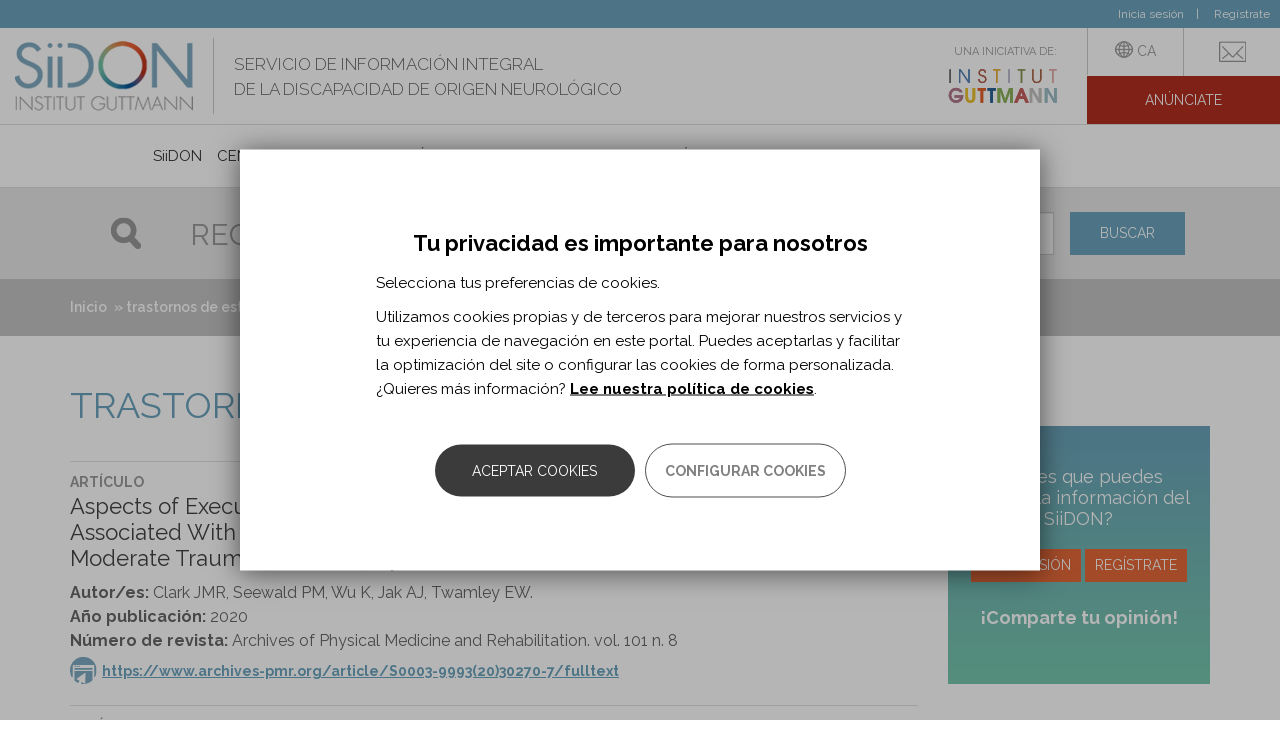

--- FILE ---
content_type: text/html; charset=utf-8
request_url: https://siidon.guttmann.com/es/tags-centro-documentacion/trastornos-estres-postraumatico
body_size: 17799
content:
<!DOCTYPE html>
<html lang="es" dir="ltr" prefix="og: http://ogp.me/ns# article: http://ogp.me/ns/article# book: http://ogp.me/ns/book# profile: http://ogp.me/ns/profile# video: http://ogp.me/ns/video# product: http://ogp.me/ns/product# content: http://purl.org/rss/1.0/modules/content/ dc: http://purl.org/dc/terms/ foaf: http://xmlns.com/foaf/0.1/ rdfs: http://www.w3.org/2000/01/rdf-schema# sioc: http://rdfs.org/sioc/ns# sioct: http://rdfs.org/sioc/types# skos: http://www.w3.org/2004/02/skos/core# xsd: http://www.w3.org/2001/XMLSchema#">
<head>
  <link rel="profile" href="http://www.w3.org/1999/xhtml/vocab" />
  <meta name="viewport" content="width=device-width, initial-scale=1.0">
  <meta http-equiv="Content-Type" content="text/html; charset=utf-8" />
<meta name="Generator" content="Drupal 7 (http://drupal.org)" />
<link rel="alternate" type="application/rss+xml" title="trastornos de estrés postraumático" href="https://siidon.guttmann.com/es/taxonomy/term/7188/all/feed" />
<link rel="shortcut icon" href="https://siidon.guttmann.com/sites/all/themes/siidon/favicon.ico" type="image/vnd.microsoft.icon" />
<meta name="description" content="Institut Guttmann es un hospital especializado en el tratamiento medicoquirúrgico y la rehabilitación integral de las personas con lesión medular, daño cerebral adquirido u otra discapacidad de origen neurológico." />
<meta name="abstract" content="Institut Guttmann es un hospital especializado en el tratamiento medicoquirúrgico y la rehabilitación integral de las personas con lesión medular, daño cerebral adquirido u otra discapacidad de origen neurológico." />
<meta name="keywords" content="neurorehabilitación, daño cerebral adquirido, lesión medular, neurorehabilitación pediátrica, Institut Guttmann" />
<meta name="generator" content="Drupal 7 (http://drupal.org)" />
<link rel="canonical" href="https://siidon.guttmann.com/es/tags-centro-documentacion/trastornos-estres-postraumatico" />
<link rel="shortlink" href="https://siidon.guttmann.com/es/taxonomy/term/7188" />
  <title>trastornos de estrés postraumático | Siidon | Guttmann</title>
  <link type="text/css" rel="stylesheet" href="https://siidon.guttmann.com/files/css/css_lQaZfjVpwP_oGNqdtWCSpJT1EMqXdMiU84ekLLxQnc4.css" media="all" />
<link type="text/css" rel="stylesheet" href="https://siidon.guttmann.com/files/css/css_qCPXbS_5Bz6PeQqJ-pD_Mh6nIqD6NT2Gs8nUO1SYJjA.css" media="all" />
<link type="text/css" rel="stylesheet" href="https://siidon.guttmann.com/files/css/css_ttXLyT8PdXKYXhzQ7xbdecppGtlFm7o04ucUlp3EL5Y.css" media="all" />
<link type="text/css" rel="stylesheet" href="https://siidon.guttmann.com/files/css/css_7MyoClcXJHYEJwMaKIicMzy1fSGKb1cbG9-iuqbDOdc.css" media="all" />
  <!-- HTML5 element support for IE6-8 -->
  <!--[if lt IE 9]>
    <script src="https://cdn.jsdelivr.net/html5shiv/3.7.3/html5shiv-printshiv.min.js"></script>
  <![endif]-->
  <script src="https://siidon.guttmann.com/files/js/js_s7yA-hwRxnKty__ED6DuqmTMKG39xvpRyrtyCrbWH4M.js"></script>
<script src="https://siidon.guttmann.com/files/js/js_RulCPHj8aUtatsXPqRSFtJIhBjBSAzFXZzADEVD4CHY.js"></script>
<script src="https://siidon.guttmann.com/files/js/js_VYcZhL7jTtuUf7fmgn_0k0YHJ5BS5_z2J6kyNaqfx-I.js"></script>
<script src="https://siidon.guttmann.com/files/js/js_ogBr_0oSltNj37Mt3xA-z8XW91HvOTpcWelLaJz5Cw8.js"></script>
<script src="https://siidon.guttmann.com/files/js/js_RkhnuY3z7X2AlWMhL7fsP08UHTJqirqYpfNactJ86RE.js"></script>
<script>jQuery.extend(Drupal.settings, {"basePath":"\/","pathPrefix":"es\/","setHasJsCookie":0,"ajaxPageState":{"theme":"siidon","theme_token":"ph-pCsD0oS_AilIGxHMaqhDByFRwvwbadnMqL6fv4dA","js":{"0":1,"1":1,"2":1,"sites\/all\/modules\/contrib\/eu_cookie_compliance\/js\/eu_cookie_compliance.js":1,"sites\/all\/themes\/bootstrap\/js\/bootstrap.js":1,"sites\/all\/modules\/contrib\/jquery_update\/replace\/jquery\/1.8\/jquery.min.js":1,"misc\/jquery-extend-3.4.0.js":1,"misc\/jquery-html-prefilter-3.5.0-backport.js":1,"misc\/jquery.once.js":1,"misc\/drupal.js":1,"sites\/all\/modules\/contrib\/eu_cookie_compliance\/js\/jquery.cookie-1.4.1.min.js":1,"misc\/form-single-submit.js":1,"sites\/all\/modules\/contrib\/ckeditor_accordion\/js\/ckeditor-accordion.js":1,"sites\/all\/modules\/contrib\/contentanalysis\/contentanalysis.js":1,"sites\/all\/modules\/contrib\/contentoptimizer\/contentoptimizer.js":1,"sites\/all\/modules\/contrib\/simpleads\/simpleads.js":1,"sites\/all\/modules\/contrib\/simpleads\/modules\/simpleads_campaigns\/simpleads_campaigns.js":1,"public:\/\/languages\/es_7VkKZPRYOOTaDI5YgzELjqjaMyGVOmFwYkG0SWNl5gw.js":1,"sites\/all\/libraries\/colorbox\/jquery.colorbox-min.js":1,"sites\/all\/modules\/contrib\/colorbox\/js\/colorbox.js":1,"sites\/all\/modules\/contrib\/colorbox\/styles\/default\/colorbox_style.js":1,"sites\/all\/modules\/custom\/guttmann_npc_js_utils\/js\/utils.js":1,"sites\/all\/modules\/contrib\/responsive_menus-7.x-1.5\/responsive_menus\/styles\/meanMenu\/jquery.meanmenu.min.js":1,"sites\/all\/modules\/contrib\/responsive_menus-7.x-1.5\/responsive_menus\/styles\/meanMenu\/responsive_menus_mean_menu.js":1,"sites\/all\/modules\/contrib\/omd_cookies\/js\/omd_cookies.js":1,"sites\/all\/modules\/contrib\/omd_cookies\/js\/omd_librarystarter.js":1,"sites\/all\/modules\/contrib\/omd_cookies\/js\/opencookieconfig.js":1,"sites\/all\/themes\/siidon\/js\/scripts_siidon.js":1,"sites\/all\/themes\/siidon\/js\/jquery.fitvids.js":1,"sites\/all\/themes\/siidon\/bootstrap\/js\/affix.js":1,"sites\/all\/themes\/siidon\/bootstrap\/js\/alert.js":1,"sites\/all\/themes\/siidon\/bootstrap\/js\/button.js":1,"sites\/all\/themes\/siidon\/bootstrap\/js\/carousel.js":1,"sites\/all\/themes\/siidon\/bootstrap\/js\/collapse.js":1,"sites\/all\/themes\/siidon\/bootstrap\/js\/dropdown.js":1,"sites\/all\/themes\/siidon\/bootstrap\/js\/modal.js":1,"sites\/all\/themes\/siidon\/bootstrap\/js\/tooltip.js":1,"sites\/all\/themes\/siidon\/bootstrap\/js\/popover.js":1,"sites\/all\/themes\/siidon\/bootstrap\/js\/scrollspy.js":1,"sites\/all\/themes\/siidon\/bootstrap\/js\/tab.js":1,"sites\/all\/themes\/siidon\/bootstrap\/js\/transition.js":1},"css":{"modules\/system\/system.base.css":1,"sites\/all\/modules\/contrib\/ckeditor_accordion\/css\/ckeditor-accordion.css":1,"sites\/all\/modules\/contrib\/date\/date_api\/date.css":1,"modules\/field\/theme\/field.css":1,"modules\/node\/node.css":1,"sites\/all\/modules\/contrib\/simpleads\/simpleads.css":1,"sites\/all\/modules\/contrib\/youtube\/css\/youtube.css":1,"sites\/all\/modules\/contrib\/views\/css\/views.css":1,"sites\/all\/modules\/contrib\/ckeditor\/css\/ckeditor.css":1,"sites\/all\/modules\/contrib\/colorbox\/styles\/default\/colorbox_style.css":1,"sites\/all\/modules\/contrib\/ctools\/css\/ctools.css":1,"sites\/all\/modules\/contrib\/tagclouds\/tagclouds.css":1,"sites\/all\/modules\/contrib\/ds\/layouts\/ds_2col_fluid\/ds_2col_fluid.css":1,"modules\/locale\/locale.css":1,"sites\/all\/modules\/contrib\/responsive_menus-7.x-1.5\/responsive_menus\/styles\/meanMenu\/meanmenu.min.css":1,"sites\/all\/modules\/contrib\/eu_cookie_compliance\/css\/eu_cookie_compliance.bare.css":1,"sites\/all\/modules\/contrib\/omd_cookies\/css\/style.css":1,"sites\/all\/themes\/siidon\/less\/style.less":1}},"colorbox":{"opacity":"0.85","current":"{current} of {total}","previous":"\u00ab Prev","next":"Next \u00bb","close":"Cerrar","maxWidth":"98%","maxHeight":"98%","fixed":true,"mobiledetect":true,"mobiledevicewidth":"480px","file_public_path":"\/files","specificPagesDefaultValue":"admin*\nimagebrowser*\nimg_assist*\nimce*\nnode\/add\/*\nnode\/*\/edit\nprint\/*\nprintpdf\/*\nsystem\/ajax\nsystem\/ajax\/*"},"guttmann_npc_js_utils":{"nombreDefinicion":"Definici\u00f3n"},"simpleads":{"url":{"ckeditor":"\/es\/simpleads\/dashboard\/ckeditor"},"modulepath":"sites\/all\/modules\/contrib\/simpleads"},"better_exposed_filters":{"views":{"_taxonomy_tree":{"displays":{"block":{"filters":[]}}},"taxonomy_term":{"displays":{"page":{"filters":[]}}},"_cabecera_recursos_siidon":{"displays":{"block":{"filters":[]}}},"links":{"displays":{"block_2":{"filters":[]}}}}},"urlIsAjaxTrusted":{"\/es\/buscador-recursos-discapacidad":true},"addthis":{"widget_url":"https:\/\/s7.addthis.com\/js\/300\/addthis_widget.js#pubid=\u0026domready=1","load_type":"domready"},"ckeditor_accordion":{"collapseAll":1},"responsive_menus":[{"selectors":"#zone-menu-wrapper","container":"body","trigger_txt":"\u003Cspan \/\u003E\u003Cspan \/\u003E\u003Cspan \/\u003E","close_txt":"X","close_size":"18px","position":"right","media_size":"963","show_children":"1","expand_children":"1","expand_txt":"+","contract_txt":"-","remove_attrs":"1","responsive_menus_style":"mean_menu"}],"eu_cookie_compliance":{"cookie_policy_version":"1.0.1","popup_enabled":1,"popup_agreed_enabled":0,"popup_hide_agreed":0,"popup_clicking_confirmation":false,"popup_scrolling_confirmation":false,"popup_html_info":"\u003Cdiv class=\u0022omd-cookies-block\u0022\u003E\n\n\n  \n      \u003Cdiv class=\u0022 eu-cookie-compliance-banner-info eu-cookie-compliance-banner--categories omd-cookies-container\u0022\u003E\n\n        \u003Cdiv class=\u0022popup-content info omd-cookies-banner\u0022\u003E\n          \u003Cdiv class=\u0022illustration\u0022\u003E\u003Csvg width=\u002257px\u0022 height=\u002257px\u0022 viewBox=\u00220 0 57 57\u0022 version=\u00221.1\u0022 xmlns=\u0022http:\/\/www.w3.org\/2000\/svg\u0022 xmlns:xlink=\u0022http:\/\/www.w3.org\/1999\/xlink\u0022\u003E\n    \u003Ctitle\u003Ecookie\u003C\/title\u003E\n    \u003Cg id=\u0022Page-1\u0022 stroke=\u0022none\u0022 stroke-width=\u00221\u0022 fill=\u0022none\u0022 fill-rule=\u0022evenodd\u0022\u003E\n        \u003Cg id=\u0022CookiesPersonalizadasBiocat\u0022 transform=\u0022translate(-654.000000, -222.000000)\u0022\u003E\n            \u003Cg id=\u0022cookie\u0022 transform=\u0022translate(655.945664, 223.412722)\u0022\u003E\n                \u003Cpath d=\u0022M17.5542917,16.5872775 C15.6243798,16.5872775 14.0543359,18.1574297 14.0543359,20.0872775 C14.0543359,22.0171254 15.6244683,23.5872775 17.5542917,23.5872775 C19.4842036,23.5872775 21.0543359,22.0171254 21.0543359,20.0872775 C21.0542475,18.1574297 19.4841152,16.5872775 17.5542917,16.5872775 Z M17.5542917,22.2604021 C16.3560584,22.2604021 15.3812831,21.2855259 15.3812831,20.087366 C15.3812831,18.8892061 16.3561469,17.9143299 17.5542917,17.9143299 C18.7524365,17.9143299 19.7273888,18.8892061 19.7273888,20.087366 C19.7273888,21.2855259 18.7524365,22.2604021 17.5542917,22.2604021 Z\u0022 id=\u0022Shape\u0022 fill=\u0022#000000\u0022 fill-rule=\u0022nonzero\u0022\u003E\u003C\/path\u003E\n                \u003Cpath d=\u0022M31.5543359,31.5872775 C29.6244881,31.5872775 28.0543359,33.1573412 28.0543359,35.0872775 C28.0543359,37.0172138 29.6244881,38.5872775 31.5543359,38.5872775 C33.4841838,38.5872775 35.0543359,37.0171254 35.0543359,35.0872775 C35.0543359,33.1574297 33.4841838,31.5872775 31.5543359,31.5872775 Z M31.5544244,37.2601367 C30.3562645,37.2601367 29.3813883,36.2852606 29.3813883,35.0871006 C29.3813883,33.8889407 30.356176,32.9140645 31.5544244,32.9140645 C32.7526728,32.9140645 33.7274605,33.8889407 33.7274605,35.0871006 C33.7274605,36.2852606 32.7525844,37.2601367 31.5544244,37.2601367 Z\u0022 id=\u0022Shape\u0022 fill=\u0022#000000\u0022 fill-rule=\u0022nonzero\u0022\u003E\u003C\/path\u003E\n                \u003Cpath d=\u0022M18.5542963,30.5872775 C17.1757839,30.5872775 16.0543359,31.7088047 16.0543359,33.0873172 C16.0543359,34.4658296 17.1757839,35.5872775 18.5542963,35.5872775 C19.9328088,35.5872775 21.0543359,34.4658296 21.0543359,33.0873172 C21.0543359,31.7088047 19.9328088,30.5872775 18.5542963,30.5872775 Z M18.5542963,34.3986315 C17.8312033,34.3986315 17.242982,33.8104102 17.242982,33.0873172 C17.242982,32.3642241 17.8312033,31.7759236 18.5542963,31.7759236 C19.2773893,31.7759236 19.8656899,32.3642241 19.8656899,33.0873172 C19.8656899,33.8104102 19.2773893,34.3986315 18.5542963,34.3986315 Z\u0022 id=\u0022Shape\u0022 fill=\u0022#000000\u0022 fill-rule=\u0022nonzero\u0022\u003E\u003C\/path\u003E\n                \u003Cpath d=\u0022M26.0543359,20.5872775 C24.9515822,20.5872775 24.0543359,21.4845238 24.0543359,22.5872775 C24.0543359,23.6901162 24.9515822,24.5872775 26.0543359,24.5872775 C27.1570896,24.5872775 28.0543359,23.6900312 28.0543359,22.5872775 C28.054251,21.4845238 27.1570896,20.5872775 26.0543359,20.5872775 Z M26.0543359,23.3124178 C25.6545399,23.3124178 25.3291957,22.9870736 25.3291957,22.5872775 C25.3291957,22.1874815 25.6544549,21.8621373 26.0543359,21.8621373 C26.454217,21.8621373 26.7794762,22.1874815 26.7794762,22.5872775 C26.7794762,22.9870736 26.454132,23.3124178 26.0543359,23.3124178 Z\u0022 id=\u0022Shape\u0022 fill=\u0022#000000\u0022 fill-rule=\u0022nonzero\u0022\u003E\u003C\/path\u003E\n                \u003Cpath d=\u0022M39.9853732,32.5379555 L39.2889198,30.9882336 C39.1280126,30.6301148 38.7366051,30.4848374 38.414704,30.6640418 C38.0928028,30.8430529 37.9623047,31.2784984 38.1232987,31.6366172 L38.8197521,33.1863391 C38.9339162,33.4404536 39.1639822,33.5872775 39.4030839,33.5872775 C39.501001,33.5872775 39.600395,33.5626297 39.6939679,33.5106275 C40.0158691,33.3315198 40.1463672,32.896171 39.9853732,32.5379555 Z\u0022 id=\u0022Path\u0022 fill=\u0022#000000\u0022 fill-rule=\u0022nonzero\u0022\u003E\u003C\/path\u003E\n                \u003Cpath d=\u0022M33.9776099,27.9476885 C33.7984923,27.625783 33.3632164,27.4951963 33.0049814,27.6562793 L31.4552715,28.3527419 C31.0971331,28.5136512 30.9519445,28.9050639 31.131062,29.2269693 C31.2580779,29.4553007 31.5140429,29.5872775 31.780061,29.5872775 C31.8890008,29.5872775 31.9995839,29.5651221 32.1036905,29.5183785 L33.6534004,28.8219159 C34.0115388,28.6610066 34.1567274,28.2695939 33.9776099,27.9476885 Z\u0022 id=\u0022Path\u0022 fill=\u0022#000000\u0022 fill-rule=\u0022nonzero\u0022\u003E\u003C\/path\u003E\n                \u003Cpath d=\u0022M13.9853732,26.5379845 L13.2889198,24.9882595 C13.1280126,24.6301175 12.7366051,24.4848308 12.414704,24.6640468 C12.0928028,24.8430694 11.9623047,25.2785429 12.1232987,25.6366848 L12.8197521,27.1864099 C12.9339162,27.4404442 13.1639822,27.5872775 13.4030839,27.5872775 C13.501001,27.5872775 13.600395,27.5626281 13.6939679,27.5106226 C14.0158691,27.3316 14.1463672,26.8961265 13.9853732,26.5379845 Z\u0022 id=\u0022Path\u0022 fill=\u0022#000000\u0022 fill-rule=\u0022nonzero\u0022\u003E\u003C\/path\u003E\n                \u003Cpath d=\u0022M23.9776099,37.9476572 C23.798589,37.6257456 23.3631198,37.4952433 23.0049814,37.6562425 L21.4552715,38.3527184 C21.0971331,38.5136308 20.9519445,38.9050509 21.131062,39.2269625 C21.2580779,39.4552981 21.5140429,39.5872775 21.780061,39.5872775 C21.8890008,39.5872775 21.9995839,39.5651217 22.1036905,39.5183772 L23.6534004,38.8219013 C24.0115388,38.6609889 24.1567274,38.2695688 23.9776099,37.9476572 Z\u0022 id=\u0022Path\u0022 fill=\u0022#000000\u0022 fill-rule=\u0022nonzero\u0022\u003E\u003C\/path\u003E\n                \u003Cpath d=\u0022M23.863433,12.4747834 L23.1668628,11.7781603 C22.9124269,11.52365 22.4997507,11.52365 22.245228,11.7781603 C21.9907053,12.0326706 21.9907053,12.4452397 22.245228,12.69975 L22.9418852,13.3963731 C23.0691031,13.5236717 23.2359463,13.5872775 23.4027025,13.5872775 C23.5694588,13.5872775 23.736302,13.5236717 23.8635199,13.3963731 C24.1179558,13.1419497 24.1179558,12.7293806 23.863433,12.4747834 Z\u0022 id=\u0022Path\u0022 fill=\u0022#000000\u0022 fill-rule=\u0022nonzero\u0022\u003E\u003C\/path\u003E\n                \u003Cpath d=\u0022M22.8634428,28.474735 L22.1668688,27.7781686 C21.9124316,27.5236472 21.4997532,27.5236472 21.245229,27.7781686 C20.9907049,28.0326899 20.9907049,28.4453639 21.245229,28.6997983 L21.9418031,29.3963648 C22.0690217,29.523582 22.2358658,29.5872775 22.402623,29.5872775 C22.5693802,29.5872775 22.7362242,29.5236689 22.8634428,29.3963648 C23.117967,29.1418434 23.117967,28.7291695 22.8634428,28.474735 Z\u0022 id=\u0022Path\u0022 fill=\u0022#000000\u0022 fill-rule=\u0022nonzero\u0022\u003E\u003C\/path\u003E\n                \u003Cpath d=\u0022M29.5543359,41.5872775 C29.2782026,41.5872775 29.0543359,41.8790746 29.0543359,42.2389981 L29.0543359,42.935557 C29.0543359,43.2954805 29.2782026,43.5872775 29.5543359,43.5872775 C29.8304693,43.5872775 30.0543359,43.2954805 30.0543359,42.935557 L30.0543359,42.2389981 C30.0543359,41.8790746 29.8304693,41.5872775 29.5543359,41.5872775 Z\u0022 id=\u0022Path\u0022 fill=\u0022#000000\u0022 fill-rule=\u0022nonzero\u0022\u003E\u003C\/path\u003E\n                \u003Cpath d=\u0022M42.1910068,8.34808026 C41.4582123,7.65928188 40.4415393,7.4192658 39.471239,7.70589621 L37.2391781,8.36526767 C36.2310567,8.66300913 35.4678467,9.51586914 35.2948748,10.5380859 L35.0921044,11.7359093 C34.8741703,13.02401 35.6172797,14.2917984 36.8591159,14.7503029 L38.6541626,15.4131465 C38.9694265,15.5295522 39.3002066,15.5872775 39.6302815,15.5872775 C40.0762882,15.5872775 40.5209724,15.4818962 40.9237802,15.2735639 C41.6247485,14.9111527 42.1369641,14.2694895 42.3289788,13.5131567 L42.9687634,10.993205 C43.2144682,10.0255886 42.9237131,9.03679185 42.1910068,8.34808026 Z M41.6859323,10.6773212 L41.0461477,13.197273 C40.9438809,13.599875 40.6821308,13.9278246 40.3090333,14.1207055 C39.9359358,14.3135865 39.5132037,14.339628 39.1185068,14.193969 L37.3234601,13.5311254 C36.6720382,13.2905885 36.2822783,12.6256615 36.3966232,11.9499707 L36.5993935,10.7521472 C36.6901112,10.2159522 37.0904504,9.76855875 37.6192403,9.6123964 L39.8513012,8.95302493 C39.9927115,8.91127169 40.1359732,8.89087249 40.2773835,8.89087249 C40.645015,8.89087249 41.0003039,9.02897939 41.277923,9.28991549 C41.6622169,9.65111147 41.8147355,10.1697719 41.6859323,10.6773212 Z\u0022 id=\u0022Shape\u0022 fill=\u0022#000000\u0022 fill-rule=\u0022nonzero\u0022\u003E\u003C\/path\u003E\n                \u003Cpath d=\u0022M46.0397699,20.0522676 C45.9724566,19.4985315 45.6798756,19.0092411 45.215806,18.6747742 L44.2687017,17.9919757 C43.6297601,17.5312707 42.788968,17.4583522 42.0744326,17.8018055 L41.2125383,18.2160377 C40.2216269,18.6922336 39.7872963,19.8319713 40.2236748,20.810809 L40.917197,22.3661483 C41.2066617,23.0152262 41.8134603,23.4636926 42.540461,23.5657101 C42.6437459,23.580174 42.7467636,23.5872775 42.848891,23.5872775 C43.4655728,23.5872775 44.0490433,23.3275265 44.4526555,22.8621144 L45.5683101,21.5752557 C45.9396014,21.1469019 46.1070831,20.6060036 46.0397699,20.0522676 Z M44.5422285,20.7533813 L43.4265739,22.04024 C43.2534827,22.2399102 43.0007019,22.3328557 42.7332298,22.2952838 C42.4656686,22.2577975 42.2511744,22.0992081 42.1446842,21.8603399 L41.4511619,20.3050006 C41.2929402,19.9500789 41.4504496,19.5367881 41.8097207,19.3641628 L42.6718821,18.9500161 C42.7802422,18.8978948 42.8966157,18.8722192 43.012366,18.8722192 C43.1731698,18.8722192 43.3326381,18.9218586 43.4673536,19.0189122 L44.414458,19.7017107 C44.582741,19.8229849 44.6888751,20.000403 44.7131827,20.2011858 C44.7374903,20.4019686 44.6768549,20.5981298 44.5422285,20.7533813 Z\u0022 id=\u0022Shape\u0022 fill=\u0022#000000\u0022 fill-rule=\u0022nonzero\u0022\u003E\u003C\/path\u003E\n                \u003Cpath d=\u0022M47.0543359,12.5872775 C45.9515822,12.5872775 45.0543359,13.4845238 45.0543359,14.5872775 C45.0543359,15.6900312 45.9514973,16.5872775 47.0543359,16.5872775 C48.1571746,16.5872775 49.0543359,15.6899462 49.0543359,14.5871925 C49.0543359,13.4845238 48.1570896,12.5872775 47.0543359,12.5872775 Z M47.0543359,15.3123328 C46.6545399,15.3123328 46.3291957,14.9869886 46.3291957,14.5871925 C46.3291957,14.1873965 46.6544549,13.8620523 47.0543359,13.8620523 C47.454217,13.8620523 47.7794762,14.1873965 47.7794762,14.5871925 C47.7794762,14.9869886 47.454132,15.3123328 47.0543359,15.3123328 Z\u0022 id=\u0022Shape\u0022 fill=\u0022#000000\u0022 fill-rule=\u0022nonzero\u0022\u003E\u003C\/path\u003E\n                \u003Cpath d=\u0022M28.0538586,46.3878669 C27.9925343,47.8493717 27.9618721,48.5801241 27.9618721,48.5801241 C40.1121366,48.5801241 49,39.1502645 49,27 C49,14.8497355 39.1502645,5 27,5 C14.8497355,5 5,14.8497355 5,27\u0022 id=\u0022Oval\u0022 stroke=\u0022#000000\u0022 stroke-linecap=\u0022round\u0022 stroke-linejoin=\u0022round\u0022 transform=\u0022translate(27.000000, 26.790062) rotate(-165.000000) translate(-27.000000, -26.790062) \u0022\u003E\u003C\/path\u003E\n                \u003Cpath d=\u0022M48.3047041,32.2812965 C49.0959626,30.2767878 48.3458398,29.3787814 46.0543359,29.5872775 C42.6170801,29.9000217 40.4295801,25.3372775 40.4295801,25.3372775 C40.4295801,25.3372775 40.0543359,23.5872775 38.0543359,23.5872775 C36.7210026,23.5872775 34.9523423,22.5874662 32.7483549,20.5878436 C31.2856756,18.6789603 30.3876693,16.5786854 30.0543359,14.2870187 C29.7210026,11.995352 30.0543359,9.76210499 31.0543359,7.58727754\u0022 id=\u0022Path-5\u0022 stroke=\u0022#000000\u0022\u003E\u003C\/path\u003E\n            \u003C\/g\u003E\n        \u003C\/g\u003E\n    \u003C\/g\u003E\n\u003C\/svg\u003E\u003C\/div\u003E\n            \u003Cdiv id=\u0022popup-text\u0022 class=\u0022omd-cookies-message\u0022\u003E\n              \u003Ch4\u003ETu privacidad es importante para nosotros\u003C\/h4\u003E\n\u003Cp\u003ESelecciona tus preferencias de cookies.\u003C\/p\u003E\n\u003Cp\u003EUtilizamos cookies propias y de terceros para mejorar nuestros servicios y tu experiencia de navegaci\u00f3n en este portal. Puedes aceptarlas y facilitar la optimizaci\u00f3n del site o configurar las cookies de forma personalizada. \u00bfQuieres m\u00e1s informaci\u00f3n? \u003Ca href=\u0022\/es\/politica-cookies-siidon\u0022\u003ELee nuestra pol\u00edtica de cookies\u003C\/a\u003E.\u003C\/p\u003E\n            \u003C\/div\u003E\n            \u003Cdiv id=\u0022popup-buttons\u0022\n                 class=\u0022eu-cookie-compliance-has-categories\u0022\u003E\n                \u003Cbutton type=\u0022button\u0022\n                        class=\u0022js_yes_to_all btn-primary button primary-button agree-button eu-cookie-compliance-default-button\u0022\u003EAceptar cookies\u003C\/button\u003E\u003Ca href=\u0022#eu-cookie-compliance-categories\u0022\n                     class=\u0022js-open-cookies-control-panel false-button button secondary-button\u0022\u003EConfigurar cookies\u003C\/a\u003E\n                          \u003C\/div\u003E\n        \u003C\/div\u003E \u003C!-- omd-cookies-banner --\u003E\n\n                \u003Cdiv id=\u0022eu-cookie-compliance-categories\u0022\n               class=\u0022eu-cookie-compliance-categories omd-cookies-control-panel\u0022\u003E\n\n               \u003Ca href=\u0022#\u0022 class=\u0022js_close close_btn\u0022\u003E\u003Csvg width=\u002223px\u0022 height=\u002223px\u0022 viewBox=\u00220 0 23 23\u0022 version=\u00221.1\u0022 xmlns=\u0022http:\/\/www.w3.org\/2000\/svg\u0022 xmlns:xlink=\u0022http:\/\/www.w3.org\/1999\/xlink\u0022\u003E\n    \u003Ctitle\u003EE6A36973-8F16-4E6F-8F6D-510FA57C4005\u003C\/title\u003E\n    \u003Cg id=\u0022Page-1\u0022 stroke=\u0022none\u0022 stroke-width=\u00221\u0022 fill=\u0022none\u0022 fill-rule=\u0022evenodd\u0022 stroke-linecap=\u0022round\u0022\u003E\n        \u003Cg id=\u0022CookiesPreferences\u0022 transform=\u0022translate(-1121.000000, -232.000000)\u0022 stroke=\u0022#000000\u0022 stroke-width=\u00222\u0022\u003E\n            \u003Cg id=\u0022Group-5\u0022 transform=\u0022translate(1122.000000, 233.000000)\u0022\u003E\n                \u003Cline x1=\u00220.5\u0022 y1=\u002220.5\u0022 x2=\u002220.5\u0022 y2=\u00220.5\u0022 id=\u0022Line\u0022\u003E\u003C\/line\u003E\n                \u003Cline x1=\u00220.5\u0022 y1=\u00220.5\u0022 x2=\u002220.5\u0022 y2=\u002220.5\u0022 id=\u0022Line\u0022\u003E\u003C\/line\u003E\n            \u003C\/g\u003E\n        \u003C\/g\u003E\n    \u003C\/g\u003E\n\u003C\/svg\u003E\u003C\/a\u003E\n              \u003Cdiv class=\u0022omd-cookies-message\u0022\u003E\n                \u003Ch4\u003EConfiguraci\u00f3n de cookies\u003C\/h4\u003E\n\u003Cp\u003EA continuaci\u00f3n puedes seleccionar la categor\u00eda de cookies que quieres habilitar para que podamos mejorar nuestros servicios. La \u00fanica categor\u00eda que no puede deshabilitarse es la de Cookies t\u00e9cnicas, ya que son imprescindibles para un correcto funcionamiento de la p\u00e1gina web. Para m\u00e1s informaci\u00f3n de todas las cookies, \u003Ca href=\u0022\/es\/politica-cookies-siidon\u0022\u003Econsulta nuestra pol\u00edtica de cookies\u003C\/a\u003E.\u003C\/p\u003E\n              \u003C\/div\u003E\n                \u003Cdiv class=\u0022eu-cookie-compliance-category omd-cookies-category\u0022\u003E\n                    \u003Cdiv class=\u0022omd-cookies-category-label\u0022\u003E\n                        \u003Cinput type=\u0022checkbox\u0022 name=\u0022cookie-categories\u0022\n                               id=\u0022cookie-category-fucnionales\u0022\n\t\t\t       value=\u0022fucnionales\u0022\n                                checked                     \t        disabled=\u0022true\u0022 \u003E\n                        \u003Clabel for=\u0022cookie-category-fucnionales\u0022\u003ECookies t\u00e9cnicas\u003C\/label\u003E\n                    \u003C\/div\u003E\n                                        \u003Cdiv class=\u0022eu-cookie-compliance-category-description omd-cookies-category-description\u0022\u003ECookies necesarias para el correcto uso de la web, como por ejemplo inicio de sesi\u00f3n, autenticaci\u00f3n o seguridad.\u003C\/div\u003E\n                                  \u003C\/div\u003E\n                              \u003Cdiv class=\u0022eu-cookie-compliance-category omd-cookies-category\u0022\u003E\n                    \u003Cdiv class=\u0022omd-cookies-category-label\u0022\u003E\n                        \u003Cinput type=\u0022checkbox\u0022 name=\u0022cookie-categories\u0022\n                               id=\u0022cookie-category-analytics\u0022\n\t\t\t       value=\u0022analytics\u0022\n                                                    \t        \u003E\n                        \u003Clabel for=\u0022cookie-category-analytics\u0022\u003ECookies de an\u00e1lisis o medici\u00f3n\u003C\/label\u003E\n                    \u003C\/div\u003E\n                                        \u003Cdiv class=\u0022eu-cookie-compliance-category-description omd-cookies-category-description\u0022\u003EPermiten medir, de forma an\u00f3nima, el n\u00famero de visitas o la actividad. Gracias a ellas podemos mejorar constantemente introduciendo mejoras en funci\u00f3n del an\u00e1lisis de los datos de uso que hacen los usuarios del servicio.\u003C\/div\u003E\n                                  \u003C\/div\u003E\n                              \u003Cdiv class=\u0022eu-cookie-compliance-category omd-cookies-category\u0022\u003E\n                    \u003Cdiv class=\u0022omd-cookies-category-label\u0022\u003E\n                        \u003Cinput type=\u0022checkbox\u0022 name=\u0022cookie-categories\u0022\n                               id=\u0022cookie-category-functionals_3\u0022\n\t\t\t       value=\u0022functionals_3\u0022\n                                                    \t        \u003E\n                        \u003Clabel for=\u0022cookie-category-functionals_3\u0022\u003ECookies t\u00e9cnicas de terceros\u003C\/label\u003E\n                    \u003C\/div\u003E\n                                        \u003Cdiv class=\u0022eu-cookie-compliance-category-description omd-cookies-category-description\u0022\u003ECookies de terceros necesarias para el correcto uso de todas las funcionalidades de la web, como por ejemplo, compartir en redes sociales.\u003C\/div\u003E\n                                  \u003C\/div\u003E\n                                          \u003Cdiv class=\u0022eu-cookie-compliance-categories-buttons\u0022\u003E\n                    \u003Cbutton type=\u0022button\u0022\n                            class=\u0022eu-cookie-compliance-save-preferences-button  button primary-button\u0022\u003EGuardar configuraci\u00f3n\u003C\/button\u003E\n                \u003C\/div\u003E\n                      \u003C\/div\u003E\n      \n\n    \u003C\/div\u003E \u003C!-- omd-cookies-container --\u003E\n\u003C\/div\u003E \u003C!-- omd-cookies-block --\u003E","use_mobile_message":false,"mobile_popup_html_info":"\u003Cdiv class=\u0022omd-cookies-block\u0022\u003E\n\n\n  \n      \u003Cdiv class=\u0022 eu-cookie-compliance-banner-info eu-cookie-compliance-banner--categories omd-cookies-container\u0022\u003E\n\n        \u003Cdiv class=\u0022popup-content info omd-cookies-banner\u0022\u003E\n          \u003Cdiv class=\u0022illustration\u0022\u003E\u003Csvg width=\u002257px\u0022 height=\u002257px\u0022 viewBox=\u00220 0 57 57\u0022 version=\u00221.1\u0022 xmlns=\u0022http:\/\/www.w3.org\/2000\/svg\u0022 xmlns:xlink=\u0022http:\/\/www.w3.org\/1999\/xlink\u0022\u003E\n    \u003Ctitle\u003Ecookie\u003C\/title\u003E\n    \u003Cg id=\u0022Page-1\u0022 stroke=\u0022none\u0022 stroke-width=\u00221\u0022 fill=\u0022none\u0022 fill-rule=\u0022evenodd\u0022\u003E\n        \u003Cg id=\u0022CookiesPersonalizadasBiocat\u0022 transform=\u0022translate(-654.000000, -222.000000)\u0022\u003E\n            \u003Cg id=\u0022cookie\u0022 transform=\u0022translate(655.945664, 223.412722)\u0022\u003E\n                \u003Cpath d=\u0022M17.5542917,16.5872775 C15.6243798,16.5872775 14.0543359,18.1574297 14.0543359,20.0872775 C14.0543359,22.0171254 15.6244683,23.5872775 17.5542917,23.5872775 C19.4842036,23.5872775 21.0543359,22.0171254 21.0543359,20.0872775 C21.0542475,18.1574297 19.4841152,16.5872775 17.5542917,16.5872775 Z M17.5542917,22.2604021 C16.3560584,22.2604021 15.3812831,21.2855259 15.3812831,20.087366 C15.3812831,18.8892061 16.3561469,17.9143299 17.5542917,17.9143299 C18.7524365,17.9143299 19.7273888,18.8892061 19.7273888,20.087366 C19.7273888,21.2855259 18.7524365,22.2604021 17.5542917,22.2604021 Z\u0022 id=\u0022Shape\u0022 fill=\u0022#000000\u0022 fill-rule=\u0022nonzero\u0022\u003E\u003C\/path\u003E\n                \u003Cpath d=\u0022M31.5543359,31.5872775 C29.6244881,31.5872775 28.0543359,33.1573412 28.0543359,35.0872775 C28.0543359,37.0172138 29.6244881,38.5872775 31.5543359,38.5872775 C33.4841838,38.5872775 35.0543359,37.0171254 35.0543359,35.0872775 C35.0543359,33.1574297 33.4841838,31.5872775 31.5543359,31.5872775 Z M31.5544244,37.2601367 C30.3562645,37.2601367 29.3813883,36.2852606 29.3813883,35.0871006 C29.3813883,33.8889407 30.356176,32.9140645 31.5544244,32.9140645 C32.7526728,32.9140645 33.7274605,33.8889407 33.7274605,35.0871006 C33.7274605,36.2852606 32.7525844,37.2601367 31.5544244,37.2601367 Z\u0022 id=\u0022Shape\u0022 fill=\u0022#000000\u0022 fill-rule=\u0022nonzero\u0022\u003E\u003C\/path\u003E\n                \u003Cpath d=\u0022M18.5542963,30.5872775 C17.1757839,30.5872775 16.0543359,31.7088047 16.0543359,33.0873172 C16.0543359,34.4658296 17.1757839,35.5872775 18.5542963,35.5872775 C19.9328088,35.5872775 21.0543359,34.4658296 21.0543359,33.0873172 C21.0543359,31.7088047 19.9328088,30.5872775 18.5542963,30.5872775 Z M18.5542963,34.3986315 C17.8312033,34.3986315 17.242982,33.8104102 17.242982,33.0873172 C17.242982,32.3642241 17.8312033,31.7759236 18.5542963,31.7759236 C19.2773893,31.7759236 19.8656899,32.3642241 19.8656899,33.0873172 C19.8656899,33.8104102 19.2773893,34.3986315 18.5542963,34.3986315 Z\u0022 id=\u0022Shape\u0022 fill=\u0022#000000\u0022 fill-rule=\u0022nonzero\u0022\u003E\u003C\/path\u003E\n                \u003Cpath d=\u0022M26.0543359,20.5872775 C24.9515822,20.5872775 24.0543359,21.4845238 24.0543359,22.5872775 C24.0543359,23.6901162 24.9515822,24.5872775 26.0543359,24.5872775 C27.1570896,24.5872775 28.0543359,23.6900312 28.0543359,22.5872775 C28.054251,21.4845238 27.1570896,20.5872775 26.0543359,20.5872775 Z M26.0543359,23.3124178 C25.6545399,23.3124178 25.3291957,22.9870736 25.3291957,22.5872775 C25.3291957,22.1874815 25.6544549,21.8621373 26.0543359,21.8621373 C26.454217,21.8621373 26.7794762,22.1874815 26.7794762,22.5872775 C26.7794762,22.9870736 26.454132,23.3124178 26.0543359,23.3124178 Z\u0022 id=\u0022Shape\u0022 fill=\u0022#000000\u0022 fill-rule=\u0022nonzero\u0022\u003E\u003C\/path\u003E\n                \u003Cpath d=\u0022M39.9853732,32.5379555 L39.2889198,30.9882336 C39.1280126,30.6301148 38.7366051,30.4848374 38.414704,30.6640418 C38.0928028,30.8430529 37.9623047,31.2784984 38.1232987,31.6366172 L38.8197521,33.1863391 C38.9339162,33.4404536 39.1639822,33.5872775 39.4030839,33.5872775 C39.501001,33.5872775 39.600395,33.5626297 39.6939679,33.5106275 C40.0158691,33.3315198 40.1463672,32.896171 39.9853732,32.5379555 Z\u0022 id=\u0022Path\u0022 fill=\u0022#000000\u0022 fill-rule=\u0022nonzero\u0022\u003E\u003C\/path\u003E\n                \u003Cpath d=\u0022M33.9776099,27.9476885 C33.7984923,27.625783 33.3632164,27.4951963 33.0049814,27.6562793 L31.4552715,28.3527419 C31.0971331,28.5136512 30.9519445,28.9050639 31.131062,29.2269693 C31.2580779,29.4553007 31.5140429,29.5872775 31.780061,29.5872775 C31.8890008,29.5872775 31.9995839,29.5651221 32.1036905,29.5183785 L33.6534004,28.8219159 C34.0115388,28.6610066 34.1567274,28.2695939 33.9776099,27.9476885 Z\u0022 id=\u0022Path\u0022 fill=\u0022#000000\u0022 fill-rule=\u0022nonzero\u0022\u003E\u003C\/path\u003E\n                \u003Cpath d=\u0022M13.9853732,26.5379845 L13.2889198,24.9882595 C13.1280126,24.6301175 12.7366051,24.4848308 12.414704,24.6640468 C12.0928028,24.8430694 11.9623047,25.2785429 12.1232987,25.6366848 L12.8197521,27.1864099 C12.9339162,27.4404442 13.1639822,27.5872775 13.4030839,27.5872775 C13.501001,27.5872775 13.600395,27.5626281 13.6939679,27.5106226 C14.0158691,27.3316 14.1463672,26.8961265 13.9853732,26.5379845 Z\u0022 id=\u0022Path\u0022 fill=\u0022#000000\u0022 fill-rule=\u0022nonzero\u0022\u003E\u003C\/path\u003E\n                \u003Cpath d=\u0022M23.9776099,37.9476572 C23.798589,37.6257456 23.3631198,37.4952433 23.0049814,37.6562425 L21.4552715,38.3527184 C21.0971331,38.5136308 20.9519445,38.9050509 21.131062,39.2269625 C21.2580779,39.4552981 21.5140429,39.5872775 21.780061,39.5872775 C21.8890008,39.5872775 21.9995839,39.5651217 22.1036905,39.5183772 L23.6534004,38.8219013 C24.0115388,38.6609889 24.1567274,38.2695688 23.9776099,37.9476572 Z\u0022 id=\u0022Path\u0022 fill=\u0022#000000\u0022 fill-rule=\u0022nonzero\u0022\u003E\u003C\/path\u003E\n                \u003Cpath d=\u0022M23.863433,12.4747834 L23.1668628,11.7781603 C22.9124269,11.52365 22.4997507,11.52365 22.245228,11.7781603 C21.9907053,12.0326706 21.9907053,12.4452397 22.245228,12.69975 L22.9418852,13.3963731 C23.0691031,13.5236717 23.2359463,13.5872775 23.4027025,13.5872775 C23.5694588,13.5872775 23.736302,13.5236717 23.8635199,13.3963731 C24.1179558,13.1419497 24.1179558,12.7293806 23.863433,12.4747834 Z\u0022 id=\u0022Path\u0022 fill=\u0022#000000\u0022 fill-rule=\u0022nonzero\u0022\u003E\u003C\/path\u003E\n                \u003Cpath d=\u0022M22.8634428,28.474735 L22.1668688,27.7781686 C21.9124316,27.5236472 21.4997532,27.5236472 21.245229,27.7781686 C20.9907049,28.0326899 20.9907049,28.4453639 21.245229,28.6997983 L21.9418031,29.3963648 C22.0690217,29.523582 22.2358658,29.5872775 22.402623,29.5872775 C22.5693802,29.5872775 22.7362242,29.5236689 22.8634428,29.3963648 C23.117967,29.1418434 23.117967,28.7291695 22.8634428,28.474735 Z\u0022 id=\u0022Path\u0022 fill=\u0022#000000\u0022 fill-rule=\u0022nonzero\u0022\u003E\u003C\/path\u003E\n                \u003Cpath d=\u0022M29.5543359,41.5872775 C29.2782026,41.5872775 29.0543359,41.8790746 29.0543359,42.2389981 L29.0543359,42.935557 C29.0543359,43.2954805 29.2782026,43.5872775 29.5543359,43.5872775 C29.8304693,43.5872775 30.0543359,43.2954805 30.0543359,42.935557 L30.0543359,42.2389981 C30.0543359,41.8790746 29.8304693,41.5872775 29.5543359,41.5872775 Z\u0022 id=\u0022Path\u0022 fill=\u0022#000000\u0022 fill-rule=\u0022nonzero\u0022\u003E\u003C\/path\u003E\n                \u003Cpath d=\u0022M42.1910068,8.34808026 C41.4582123,7.65928188 40.4415393,7.4192658 39.471239,7.70589621 L37.2391781,8.36526767 C36.2310567,8.66300913 35.4678467,9.51586914 35.2948748,10.5380859 L35.0921044,11.7359093 C34.8741703,13.02401 35.6172797,14.2917984 36.8591159,14.7503029 L38.6541626,15.4131465 C38.9694265,15.5295522 39.3002066,15.5872775 39.6302815,15.5872775 C40.0762882,15.5872775 40.5209724,15.4818962 40.9237802,15.2735639 C41.6247485,14.9111527 42.1369641,14.2694895 42.3289788,13.5131567 L42.9687634,10.993205 C43.2144682,10.0255886 42.9237131,9.03679185 42.1910068,8.34808026 Z M41.6859323,10.6773212 L41.0461477,13.197273 C40.9438809,13.599875 40.6821308,13.9278246 40.3090333,14.1207055 C39.9359358,14.3135865 39.5132037,14.339628 39.1185068,14.193969 L37.3234601,13.5311254 C36.6720382,13.2905885 36.2822783,12.6256615 36.3966232,11.9499707 L36.5993935,10.7521472 C36.6901112,10.2159522 37.0904504,9.76855875 37.6192403,9.6123964 L39.8513012,8.95302493 C39.9927115,8.91127169 40.1359732,8.89087249 40.2773835,8.89087249 C40.645015,8.89087249 41.0003039,9.02897939 41.277923,9.28991549 C41.6622169,9.65111147 41.8147355,10.1697719 41.6859323,10.6773212 Z\u0022 id=\u0022Shape\u0022 fill=\u0022#000000\u0022 fill-rule=\u0022nonzero\u0022\u003E\u003C\/path\u003E\n                \u003Cpath d=\u0022M46.0397699,20.0522676 C45.9724566,19.4985315 45.6798756,19.0092411 45.215806,18.6747742 L44.2687017,17.9919757 C43.6297601,17.5312707 42.788968,17.4583522 42.0744326,17.8018055 L41.2125383,18.2160377 C40.2216269,18.6922336 39.7872963,19.8319713 40.2236748,20.810809 L40.917197,22.3661483 C41.2066617,23.0152262 41.8134603,23.4636926 42.540461,23.5657101 C42.6437459,23.580174 42.7467636,23.5872775 42.848891,23.5872775 C43.4655728,23.5872775 44.0490433,23.3275265 44.4526555,22.8621144 L45.5683101,21.5752557 C45.9396014,21.1469019 46.1070831,20.6060036 46.0397699,20.0522676 Z M44.5422285,20.7533813 L43.4265739,22.04024 C43.2534827,22.2399102 43.0007019,22.3328557 42.7332298,22.2952838 C42.4656686,22.2577975 42.2511744,22.0992081 42.1446842,21.8603399 L41.4511619,20.3050006 C41.2929402,19.9500789 41.4504496,19.5367881 41.8097207,19.3641628 L42.6718821,18.9500161 C42.7802422,18.8978948 42.8966157,18.8722192 43.012366,18.8722192 C43.1731698,18.8722192 43.3326381,18.9218586 43.4673536,19.0189122 L44.414458,19.7017107 C44.582741,19.8229849 44.6888751,20.000403 44.7131827,20.2011858 C44.7374903,20.4019686 44.6768549,20.5981298 44.5422285,20.7533813 Z\u0022 id=\u0022Shape\u0022 fill=\u0022#000000\u0022 fill-rule=\u0022nonzero\u0022\u003E\u003C\/path\u003E\n                \u003Cpath d=\u0022M47.0543359,12.5872775 C45.9515822,12.5872775 45.0543359,13.4845238 45.0543359,14.5872775 C45.0543359,15.6900312 45.9514973,16.5872775 47.0543359,16.5872775 C48.1571746,16.5872775 49.0543359,15.6899462 49.0543359,14.5871925 C49.0543359,13.4845238 48.1570896,12.5872775 47.0543359,12.5872775 Z M47.0543359,15.3123328 C46.6545399,15.3123328 46.3291957,14.9869886 46.3291957,14.5871925 C46.3291957,14.1873965 46.6544549,13.8620523 47.0543359,13.8620523 C47.454217,13.8620523 47.7794762,14.1873965 47.7794762,14.5871925 C47.7794762,14.9869886 47.454132,15.3123328 47.0543359,15.3123328 Z\u0022 id=\u0022Shape\u0022 fill=\u0022#000000\u0022 fill-rule=\u0022nonzero\u0022\u003E\u003C\/path\u003E\n                \u003Cpath d=\u0022M28.0538586,46.3878669 C27.9925343,47.8493717 27.9618721,48.5801241 27.9618721,48.5801241 C40.1121366,48.5801241 49,39.1502645 49,27 C49,14.8497355 39.1502645,5 27,5 C14.8497355,5 5,14.8497355 5,27\u0022 id=\u0022Oval\u0022 stroke=\u0022#000000\u0022 stroke-linecap=\u0022round\u0022 stroke-linejoin=\u0022round\u0022 transform=\u0022translate(27.000000, 26.790062) rotate(-165.000000) translate(-27.000000, -26.790062) \u0022\u003E\u003C\/path\u003E\n                \u003Cpath d=\u0022M48.3047041,32.2812965 C49.0959626,30.2767878 48.3458398,29.3787814 46.0543359,29.5872775 C42.6170801,29.9000217 40.4295801,25.3372775 40.4295801,25.3372775 C40.4295801,25.3372775 40.0543359,23.5872775 38.0543359,23.5872775 C36.7210026,23.5872775 34.9523423,22.5874662 32.7483549,20.5878436 C31.2856756,18.6789603 30.3876693,16.5786854 30.0543359,14.2870187 C29.7210026,11.995352 30.0543359,9.76210499 31.0543359,7.58727754\u0022 id=\u0022Path-5\u0022 stroke=\u0022#000000\u0022\u003E\u003C\/path\u003E\n            \u003C\/g\u003E\n        \u003C\/g\u003E\n    \u003C\/g\u003E\n\u003C\/svg\u003E\u003C\/div\u003E\n            \u003Cdiv id=\u0022popup-text\u0022 class=\u0022omd-cookies-message\u0022\u003E\n                          \u003C\/div\u003E\n            \u003Cdiv id=\u0022popup-buttons\u0022\n                 class=\u0022eu-cookie-compliance-has-categories\u0022\u003E\n                \u003Cbutton type=\u0022button\u0022\n                        class=\u0022js_yes_to_all btn-primary button primary-button agree-button eu-cookie-compliance-default-button\u0022\u003EAceptar cookies\u003C\/button\u003E\u003Ca href=\u0022#eu-cookie-compliance-categories\u0022\n                     class=\u0022js-open-cookies-control-panel false-button button secondary-button\u0022\u003EConfigurar cookies\u003C\/a\u003E\n                          \u003C\/div\u003E\n        \u003C\/div\u003E \u003C!-- omd-cookies-banner --\u003E\n\n                \u003Cdiv id=\u0022eu-cookie-compliance-categories\u0022\n               class=\u0022eu-cookie-compliance-categories omd-cookies-control-panel\u0022\u003E\n\n               \u003Ca href=\u0022#\u0022 class=\u0022js_close close_btn\u0022\u003E\u003Csvg width=\u002223px\u0022 height=\u002223px\u0022 viewBox=\u00220 0 23 23\u0022 version=\u00221.1\u0022 xmlns=\u0022http:\/\/www.w3.org\/2000\/svg\u0022 xmlns:xlink=\u0022http:\/\/www.w3.org\/1999\/xlink\u0022\u003E\n    \u003Ctitle\u003EE6A36973-8F16-4E6F-8F6D-510FA57C4005\u003C\/title\u003E\n    \u003Cg id=\u0022Page-1\u0022 stroke=\u0022none\u0022 stroke-width=\u00221\u0022 fill=\u0022none\u0022 fill-rule=\u0022evenodd\u0022 stroke-linecap=\u0022round\u0022\u003E\n        \u003Cg id=\u0022CookiesPreferences\u0022 transform=\u0022translate(-1121.000000, -232.000000)\u0022 stroke=\u0022#000000\u0022 stroke-width=\u00222\u0022\u003E\n            \u003Cg id=\u0022Group-5\u0022 transform=\u0022translate(1122.000000, 233.000000)\u0022\u003E\n                \u003Cline x1=\u00220.5\u0022 y1=\u002220.5\u0022 x2=\u002220.5\u0022 y2=\u00220.5\u0022 id=\u0022Line\u0022\u003E\u003C\/line\u003E\n                \u003Cline x1=\u00220.5\u0022 y1=\u00220.5\u0022 x2=\u002220.5\u0022 y2=\u002220.5\u0022 id=\u0022Line\u0022\u003E\u003C\/line\u003E\n            \u003C\/g\u003E\n        \u003C\/g\u003E\n    \u003C\/g\u003E\n\u003C\/svg\u003E\u003C\/a\u003E\n              \u003Cdiv class=\u0022omd-cookies-message\u0022\u003E\n                \u003Ch4\u003EConfiguraci\u00f3n de cookies\u003C\/h4\u003E\n\u003Cp\u003EA continuaci\u00f3n puedes seleccionar la categor\u00eda de cookies que quieres habilitar para que podamos mejorar nuestros servicios. La \u00fanica categor\u00eda que no puede deshabilitarse es la de Cookies t\u00e9cnicas, ya que son imprescindibles para un correcto funcionamiento de la p\u00e1gina web. Para m\u00e1s informaci\u00f3n de todas las cookies, \u003Ca href=\u0022\/es\/politica-cookies-siidon\u0022\u003Econsulta nuestra pol\u00edtica de cookies\u003C\/a\u003E.\u003C\/p\u003E\n              \u003C\/div\u003E\n                \u003Cdiv class=\u0022eu-cookie-compliance-category omd-cookies-category\u0022\u003E\n                    \u003Cdiv class=\u0022omd-cookies-category-label\u0022\u003E\n                        \u003Cinput type=\u0022checkbox\u0022 name=\u0022cookie-categories\u0022\n                               id=\u0022cookie-category-fucnionales\u0022\n\t\t\t       value=\u0022fucnionales\u0022\n                                checked                     \t        disabled=\u0022true\u0022 \u003E\n                        \u003Clabel for=\u0022cookie-category-fucnionales\u0022\u003ECookies t\u00e9cnicas\u003C\/label\u003E\n                    \u003C\/div\u003E\n                                        \u003Cdiv class=\u0022eu-cookie-compliance-category-description omd-cookies-category-description\u0022\u003ECookies necesarias para el correcto uso de la web, como por ejemplo inicio de sesi\u00f3n, autenticaci\u00f3n o seguridad.\u003C\/div\u003E\n                                  \u003C\/div\u003E\n                              \u003Cdiv class=\u0022eu-cookie-compliance-category omd-cookies-category\u0022\u003E\n                    \u003Cdiv class=\u0022omd-cookies-category-label\u0022\u003E\n                        \u003Cinput type=\u0022checkbox\u0022 name=\u0022cookie-categories\u0022\n                               id=\u0022cookie-category-analytics\u0022\n\t\t\t       value=\u0022analytics\u0022\n                                                    \t        \u003E\n                        \u003Clabel for=\u0022cookie-category-analytics\u0022\u003ECookies de an\u00e1lisis o medici\u00f3n\u003C\/label\u003E\n                    \u003C\/div\u003E\n                                        \u003Cdiv class=\u0022eu-cookie-compliance-category-description omd-cookies-category-description\u0022\u003EPermiten medir, de forma an\u00f3nima, el n\u00famero de visitas o la actividad. Gracias a ellas podemos mejorar constantemente introduciendo mejoras en funci\u00f3n del an\u00e1lisis de los datos de uso que hacen los usuarios del servicio.\u003C\/div\u003E\n                                  \u003C\/div\u003E\n                              \u003Cdiv class=\u0022eu-cookie-compliance-category omd-cookies-category\u0022\u003E\n                    \u003Cdiv class=\u0022omd-cookies-category-label\u0022\u003E\n                        \u003Cinput type=\u0022checkbox\u0022 name=\u0022cookie-categories\u0022\n                               id=\u0022cookie-category-functionals_3\u0022\n\t\t\t       value=\u0022functionals_3\u0022\n                                                    \t        \u003E\n                        \u003Clabel for=\u0022cookie-category-functionals_3\u0022\u003ECookies t\u00e9cnicas de terceros\u003C\/label\u003E\n                    \u003C\/div\u003E\n                                        \u003Cdiv class=\u0022eu-cookie-compliance-category-description omd-cookies-category-description\u0022\u003ECookies de terceros necesarias para el correcto uso de todas las funcionalidades de la web, como por ejemplo, compartir en redes sociales.\u003C\/div\u003E\n                                  \u003C\/div\u003E\n                                          \u003Cdiv class=\u0022eu-cookie-compliance-categories-buttons\u0022\u003E\n                    \u003Cbutton type=\u0022button\u0022\n                            class=\u0022eu-cookie-compliance-save-preferences-button  button primary-button\u0022\u003EGuardar configuraci\u00f3n\u003C\/button\u003E\n                \u003C\/div\u003E\n                      \u003C\/div\u003E\n      \n\n    \u003C\/div\u003E \u003C!-- omd-cookies-container --\u003E\n\u003C\/div\u003E \u003C!-- omd-cookies-block --\u003E\n","mobile_breakpoint":"768","popup_html_agreed":"\u003Cdiv\u003E\n  \u003Cdiv class=\u0022popup-content agreed\u0022\u003E\n    \u003Cdiv id=\u0022popup-text\u0022\u003E\n      \u003Cp\u003E\u00a1Gracias por aceptar cookies!\u003C\/p\u003E\n    \u003C\/div\u003E\n    \u003Cdiv id=\u0022popup-buttons\u0022\u003E\n      \u003Cbutton type=\u0022button\u0022 class=\u0022hide-popup-button eu-cookie-compliance-hide-button\u0022\u003EOcultar\u003C\/button\u003E\n              \u003Cbutton type=\u0022button\u0022 class=\u0022find-more-button eu-cookie-compliance-more-button-thank-you\u0022 \u003EM\u00e1s informaci\u00f3n\u003C\/button\u003E\n          \u003C\/div\u003E\n  \u003C\/div\u003E\n\u003C\/div\u003E","popup_use_bare_css":1,"popup_height":"auto","popup_width":0,"popup_delay":1000,"popup_link":"\/es\/politica-privacidad-siidon","popup_link_new_window":1,"popup_position":null,"fixed_top_position":1,"popup_language":"es","store_consent":false,"better_support_for_screen_readers":0,"reload_page":0,"domain":"","domain_all_sites":0,"popup_eu_only_js":0,"cookie_lifetime":"100","cookie_session":false,"disagree_do_not_show_popup":0,"method":"categories","allowed_cookies":"has_js\r\n_gid\r\n_ga\r\n_gat_*","withdraw_markup":"\u003Cbutton type=\u0022button\u0022 class=\u0022eu-cookie-withdraw-tab\u0022\u003E\u003C\/button\u003E\n\u003Cdiv class=\u0022eu-cookie-withdraw-banner\u0022\u003E\n  \u003Cdiv class=\u0022popup-content info\u0022\u003E\n    \u003Cdiv id=\u0022popup-text\u0022\u003E\n          \u003C\/div\u003E\n    \u003Cdiv id=\u0022popup-buttons\u0022\u003E\n      \u003Cbutton type=\u0022button\u0022 class=\u0022eu-cookie-withdraw-button\u0022\u003E\u003C\/button\u003E\n    \u003C\/div\u003E\n  \u003C\/div\u003E\n\u003C\/div\u003E\n","withdraw_enabled":1,"withdraw_button_on_info_popup":1,"cookie_categories":["fucnionales","analytics","functionals_3"],"cookie_categories_details":{"fucnionales":{"weight":0,"machine_name":"fucnionales","label":"Cookies t\u00e9cnicas","description":"Cookies necesarias para el correcto uso de la web, como por ejemplo inicio de sesi\u00f3n, autenticaci\u00f3n o seguridad.","checkbox_default_state":"required"},"analytics":{"weight":0,"machine_name":"analytics","label":"Cookies de an\u00e1lisis o medici\u00f3n","description":"Permiten medir, de forma an\u00f3nima, el n\u00famero de visitas o la actividad. Gracias a ellas podemos mejorar constantemente introduciendo mejoras en funci\u00f3n del an\u00e1lisis de los datos de uso que hacen los usuarios del servicio.","checkbox_default_state":"unchecked"},"functionals_3":{"weight":0,"machine_name":"functionals_3","label":"Cookies t\u00e9cnicas de terceros","description":"Cookies de terceros necesarias para el correcto uso de todas las funcionalidades de la web, como por ejemplo, compartir en redes sociales.","checkbox_default_state":"unchecked"}},"enable_save_preferences_button":1,"cookie_name":"","containing_element":"body","automatic_cookies_removal":1},"omd_cookies":{"categories_js_activation":"{\r\n   \u0022functionals_3\u0022: [\r\n   {\r\n       \u0022attachBehavior\u0022: \u0022addthis\u0022,\r\n       \u0022script\u0022:\u0022console.log(\u0027ejecutando script\u0027);\u0022\r\n   }\r\n]\r\n}\r\n"},"bootstrap":{"anchorsFix":"0","anchorsSmoothScrolling":"0","formHasError":1,"popoverEnabled":1,"popoverOptions":{"animation":1,"html":0,"placement":"right","selector":"","trigger":"click","triggerAutoclose":1,"title":"","content":"","delay":0,"container":"body"},"tooltipEnabled":1,"tooltipOptions":{"animation":1,"html":0,"placement":"auto left","selector":"","trigger":"hover focus","delay":0,"container":"body"}}});</script>
      <!-- Meta Pixel Code -->
      <script>
!function(f,b,e,v,n,t,s)
{if(f.fbq)return;n=f.fbq=function(){n.callMethod?
n.callMethod.apply(n,arguments):n.queue.push(arguments)};
if(!f._fbq)f._fbq=n;n.push=n;n.loaded=!0;n.version='2.0';
n.queue=[];t=b.createElement(e);t.async=!0;
t.src=v;s=b.getElementsByTagName(e)[0];
s.parentNode.insertBefore(t,s)}(window, document,'script',
'https://connect.facebook.net/en_US/fbevents.js');
fbq('init', '1746442989322153');
fbq('track', 'PageView');
</script>
<noscript><img height="1" width="1" style="display:none"
src="https://www.facebook.com/tr?id=1746442989322153&ev=PageView&noscript=1"
/></noscript>
      <!-- End Meta Pixel Code -->
   
</head>
<body class="html not-front not-logged-in one-sidebar sidebar-second page-taxonomy page-taxonomy-term page-taxonomy-term- page-taxonomy-term-7188 i18n-es">
  <div id="skip-link">
    <a href="#main-content" class="element-invisible element-focusable">Pasar al contenido principal</a>
  </div>
    <div class="user_first">  <div class="region region-user-first">
    <section id="block-menu-menu-anonymous-user-menu" class="block block-menu clearfix">

      
  <ul class="menu nav"><li class="first leaf"><a href="/es/user">Inicia sesión</a></li>
<li class="last leaf"><a href="/es/user/register">Regístrate</a></li>
</ul>
</section>
  </div>
</div>

<div class="header">
  <div class="container-fluid">
    <div class="logo col-xs-12 col-sm-8 col-md-8 col-lg-8 col-xl-9">
              <a class="logo" href="/es" title="Inicio">
          <img src="https://siidon.guttmann.com/sites/all/themes/siidon/logo.png" alt="Siidon | Guttmann" />
        </a>
        <div class="site-slogan">Servicio de información integral<br/>de la discapacidad de origen neurológico</div>
                </div>
    <div class="logo2 col-xs-3 col-sm-2 col-md-2 col-lg-2 col-xl-2">
              <div class="branding_second">  <div class="region region-branding-second">
    <section id="block-nodeblock-2762" class="block block-nodeblock project-by clearfix">

        <h2 class="block-title">Una iniciativa de:</h2>
    
  <div  about="/es/block/iniciativa" typeof="sioc:Item foaf:Document" class="ds-1col node node-bloque  view-mode-full clearfix">

  
  <div class="field field-name-field-image field-type-image field-label-hidden"><div class="field-items"><div class="field-item even"><img typeof="foaf:Image" class="img-responsive" src="https://siidon.guttmann.com/files/logo-guttmann_0_1_0.png" width="159" height="42" alt="Institut Guttmann" title="Institut Guttmann" /></div></div></div><div class="field field-name-field-link field-type-link-field field-label-hidden"><div class="field-items"><div class="field-item even"><a href="http://www.guttmann.com" target="_blank">Institut Guttmann</a></div></div></div></div>


</section>
  </div>
</div>
          </div>
          <div class="utility col-xs-3 col-sm-2 col-md-2 col-lg-2 col-xl-1">
        <div class="utilities">  <div class="region region-utilities">
    <section id="block-locale-language" class="block block-locale clearfix">

      
  <ul class="language-switcher-locale-url"><li class="ca first"><a href="/ca/tags-centro-documentacion/trastornos-estres-postraumatico" class="language-link" xml:lang="ca" title="trastornos de estrés postraumático">ca</a></li>
<li class="es last active"><a href="/es/tags-centro-documentacion/trastornos-estres-postraumatico" class="language-link active" xml:lang="es" title="trastornos de estrés postraumático">es</a></li>
</ul>
</section>
<section id="block-menu-menu-menu-siidon-contact" class="block block-menu siidon-contact clearfix">

      
  <ul class="menu nav"><li class="first last leaf"><a href="/es/contacto-siidon">Contacta</a></li>
</ul>
</section>
<section id="block-block-1" class="block block-block contacto-publicidad clearfix">

      
  <p><a href="/es/siidon-contacto-publicidad">Anúnciate</a></p>

</section>
  </div>
</div>
      </div>
      </div>
</div>
<header id="navbar" role="banner" class="navbar navbar-default">
  <div class="container">
      <div class="col-xs-12 col-sm-12">
        <div class="navbar-header">
                      <button type="button" class="navbar-toggle" data-toggle="collapse" data-target=".navbar-collapse">
              <span class="sr-only">Toggle navigation</span>
              <span class="icon-bar"></span>
              <span class="icon-bar"></span>
              <span class="icon-bar"></span>
            </button>
                  </div>

                  <div class="navbar-collapse collapse">
            <nav role="navigation">
                                                            <div class="region region-navigation">
    <section id="block-menu-block-8" class="block block-menu-block clearfix">

      
  <div class="menu-block-wrapper menu-block-8 menu-name-menu-siidon parent-mlid-0 menu-level-1">
  <ul class="menu nav"><li class="first expanded menu-mlid-2421 menu-siidon dropdown"><a href="/es/proyecto-siidon" class="minuscula-siidon dropdown-toggle" data-target="#" data-toggle="dropdown">SiiDON <span class="caret"></span></a><ul class="dropdown-menu"><li class="first leaf menu-mlid-2422"><a href="/es/proyecto-siidon">¿Qué es SiiDON?</a></li>
<li class="leaf menu-mlid-2434"><a href="/es/iniciativa-institut-guttmann">Una iniciativa del Institut Guttmann</a></li>
<li class="leaf menu-mlid-2436"><a href="/es/contacto-siidon">Ayúdanos a mejorar</a></li>
<li class="last leaf menu-mlid-2768"><a href="/es/transparencia">Transparencia</a></li>
</ul></li>
<li class="expanded menu-mlid-2205 menu-documentacio dropdown"><a href="/es/centro-documentacion" data-target="#" class="dropdown-toggle" data-toggle="dropdown">Centro de documentación <span class="caret"></span></a><ul class="dropdown-menu"><li class="first leaf menu-mlid-3104"><a href="/es/centro-documentacion/libros">Libros</a></li>
<li class="expanded menu-mlid-2207 dropdown"><a href="/es/centro-documentacion/publicaciones-cientificas" data-target="#" class="dropdown-toggle" data-toggle="dropdown">Publicaciones científicas <span class="caret"></span></a><ul class="dropdown-menu"><li class="first leaf menu-mlid-2209"><a href="/es/centro-documentacion/revistas-cientificas">Revistas</a></li>
<li class="last leaf has-children menu-mlid-2213"><a href="/es/centro-documentacion/publicaciones-guttmann">Instituto de Neurorehabilitación Guttmann</a></li>
</ul></li>
<li class="last expanded menu-mlid-2225 dropdown"><a href="/es/centro-documentacion/divulgacion" data-target="#" class="dropdown-toggle" data-toggle="dropdown">Divulgación <span class="caret"></span></a><ul class="dropdown-menu"><li class="first leaf menu-mlid-2873"><a href="/es/centro-documentacion/informacion-medica">Información médica</a></li>
<li class="leaf menu-mlid-2231"><a href="/es/centro-documentacion/revista-sobre-ruedas">Revista "Sobre ruedas"</a></li>
<li class="leaf menu-mlid-2233"><a href="/es/centro-documentacion/coleccion-blocs">Colección Blocs</a></li>
<li class="leaf menu-mlid-2466"><a href="/es/centro-documentacion/innovacion-social-discapacidad">Innovación social y discapacidad</a></li>
<li class="leaf menu-mlid-2868"><a href="/es/centro-documentacion/agora-guttmann-barcelona">Ágora Guttmann Barcelona</a></li>
<li class="leaf menu-mlid-2235"><a href="/es/centro-documentacion/divulgacion-revistas-profesionales"> Artículos en revistas profesionales</a></li>
<li class="last leaf menu-mlid-2934"><a href="/es/centro-documentacion/beines-mielina">Podcast 'Beines de mielina'</a></li>
</ul></li>
</ul></li>
<li class="expanded menu-mlid-2944 menu-empoderament dropdown"><a href="/es/siidon/empoderamiento" title="Empoderamiento" data-target="#" class="dropdown-toggle" data-toggle="dropdown">Empoderamiento <span class="caret"></span></a><ul class="dropdown-menu"><li class="first expanded menu-mlid-2945 dropdown"><a href="/es/siidon/empoderamiento/prevencion-salud-autocuidado" title="Prevención, salud y autocuidado" data-target="#" class="dropdown-toggle" data-toggle="dropdown">Prevención, salud y autocuidado <span class="caret"></span></a><ul class="dropdown-menu"><li class="first leaf has-children menu-mlid-2946"><a href="/es/siidon/prevencion-salud-autocuidado/fichas-educativas" title="Fichas educativas">Fichas educativas</a></li>
<li class="leaf has-children menu-mlid-2953"><a href="/es/siidon/prevencion-salud-autocuidado/ejercicios" title="Ejercicios">Ejercicios</a></li>
<li class="last leaf has-children menu-mlid-2957"><a href="/es/siidon/prevencion-salud-autocuidado/ayudas-tecnicas-ortoprotesis" title="Ayudas técnicas y Ortoprótesis">Ayudas técnicas y Ortoprótesis</a></li>
</ul></li>
<li class="expanded menu-mlid-2967 dropdown"><a href="/es/siidon/empoderamiento/ayuda-mutua-asociacionismo" title="Ayuda mutua y asociacionismo" data-target="#" class="dropdown-toggle" data-toggle="dropdown">Ayuda mutua y asociacionismo <span class="caret"></span></a><ul class="dropdown-menu"><li class="first leaf has-children menu-mlid-2968"><a href="/es/siidon/ayuda-mutua-asociacionismo/iniciativas" title="Iniciativas">Iniciativas</a></li>
<li class="last leaf has-children menu-mlid-2972"><a href="/es/siidon/ayuda-mutua-asociacionismo/asociaciones" title="Asociaciones">Asociaciones</a></li>
</ul></li>
<li class="expanded menu-mlid-2976 dropdown"><a href="/es/siidon/empoderamiento/formacion-ocupacion" title="Formación y ocupación" data-target="#" class="dropdown-toggle" data-toggle="dropdown">Formación y ocupación <span class="caret"></span></a><ul class="dropdown-menu"><li class="first leaf has-children menu-mlid-2977"><a href="/es/siidon/formacion-ocupacion/ensenanza" title="Enseñanza">Enseñanza</a></li>
<li class="leaf has-children menu-mlid-2981"><a href="/es/siidon/formacion-ocupacion/universidad" title="Universidad">Universidad</a></li>
<li class="leaf has-children menu-mlid-2984"><a href="/es/siidon/formacion-ocupacion/trabajo" title="Trabajo">Trabajo</a></li>
<li class="last leaf menu-mlid-2990"><a href="/es/siidon/formacion-ocupacion/servicios-ocupacionales" title="Los Centros Ocupacionales (CO) son equipamientos de acogida diurna que ofrecen atención rehabilitadora y habilitadora personas con discapacidad en edad laboral. El objetivo es capacitar a las personas beneficiarias para que consigan la máxima integración social a través del empleo activo.

Estos servicios adoptan dos modalidades:

* Servicio de Terapia Ocupacional (STO) con funciones de ajuste personal y ocupación terapéutica.

* Servicio Ocupacional de Inserción (SOI) con funciones de ajuste personal y social y actividades prelaborales
">Servicios ocupacionales</a></li>
</ul></li>
<li class="last expanded menu-mlid-2991 dropdown"><a href="/es/siidon/empoderamiento/capacidad-economica" title="Capacidad económica" data-target="#" class="dropdown-toggle" data-toggle="dropdown">Capacidad económica <span class="caret"></span></a><ul class="dropdown-menu"><li class="first leaf has-children menu-mlid-2992"><a href="/es/siidon/capacidad-economica/pensiones-seguridad-social" title="Pensiones de la seguridad social">Pensiones de la seguridad social</a></li>
<li class="leaf has-children menu-mlid-2996"><a href="/es/siidon/capacidad-economica/prestaciones-promocion-autonomia-soporte-dependencia" title="Prestaciones por la promoción de la autonomía y soporte de la dependencia">Prestaciones por la promoción de la autonomía y soporte de la dependencia</a></li>
<li class="last leaf has-children menu-mlid-2999"><a href="/es/siidon/capacidad-economica/ayudas-subvenciones" title="Ayudas y subvenciones">Ayudas y subvenciones</a></li>
</ul></li>
</ul></li>
<li class="expanded menu-mlid-3003 menu-autonomia dropdown"><a href="/es/siidon/autonomia-personal-inclusion-social" title="Autonomía personal e inclusión social" data-target="#" class="dropdown-toggle" data-toggle="dropdown">Autonomía personal e inclusión social <span class="caret"></span></a><ul class="dropdown-menu"><li class="first expanded menu-mlid-3004 dropdown"><a href="/es/siidon/autonomia-personal-inclusion-social/recursos-especializados" title="Recursos especializados" data-target="#" class="dropdown-toggle" data-toggle="dropdown">Recursos especializados <span class="caret"></span></a><ul class="dropdown-menu"><li class="first leaf has-children menu-mlid-3005"><a href="/es/siidon/recursos-especializados/prevencion-salud" title="Prevención y salud">Prevención y salud</a></li>
<li class="leaf has-children menu-mlid-3010"><a href="/es/siidon/recursos-especializados/servicios-atencion-personas" title="Son un conjunto organizado de recursos y acciones dirigidas a las personas que, por razón de edad, dependencia o discapacidad tienen limitada la autonomía personal y necesitan apoyo o suplencia para realizar las actividades básicas e instrumentales de la vida diaria.

Pueden ser de dos tipos:&amp;nbsp;atención de las necesidades del hogar (ejemplo: la limpieza del hogar, hacer la cama, hacer la comida, lavar la ropa ...) y atención al cuidado personal (ejemplo: higiene, vestirse, desvestirse -se, repasar y coser la ropa de uso personal ...).
">Servicios de atención a las personas</a></li>
<li class="leaf menu-mlid-3014"><a href="/es/siidon/recursos-especializados/asistente-personal" title="El asistente personal es, para muchas personas con diversidad funcional, la primera y más importante &quot;ayuda&quot; para la vida independiente, pues permite desarrollar el propio proyecto de vida con libertad. A menudo es el principal requisito para contemplar el ejercicio de igualdad de oportunidades, la autodeterminación y, en consecuencia, la vida independiente. La asistencia personal debe convertirse en un derecho legal real.&amp;nbsp;
">Asistente personal</a></li>
<li class="leaf has-children menu-mlid-3015"><a href="/es/siidon/recursos-especializados/alternativos-hogar" title="Alternativos al hogar">Alternativos al hogar</a></li>
<li class="leaf menu-mlid-3019"><a href="/es/siidon/recursos-especializados/ortopedias-ayudas-tecnicas" title="Ortopedias, ayudas técnicas...">Ortopedias, ayudas técnicas...</a></li>
<li class="last leaf has-children menu-mlid-3020"><a href="/es/siidon/recursos-especializados/adaptaciones" title="Adaptaciones">Adaptaciones</a></li>
</ul></li>
<li class="expanded menu-mlid-3024 dropdown"><a href="/es/siidon/autonomia-personal-inclusion-social/ocio" title="Ocio" data-target="#" class="dropdown-toggle" data-toggle="dropdown">Ocio <span class="caret"></span></a><ul class="dropdown-menu"><li class="first leaf has-children menu-mlid-3025"><a href="/es/siidon/ocio/ocio" title="Ocio">Ocio</a></li>
<li class="leaf has-children menu-mlid-3029"><a href="/es/siidon/ocio/deporte-actividad-fisica" title="Deporte y actividad física">Deporte y actividad física</a></li>
<li class="last leaf has-children menu-mlid-3035"><a href="/es/siidon/ocio/turismo" title="Turismo">Turismo</a></li>
</ul></li>
<li class="expanded menu-mlid-3041 dropdown"><a href="/es/siidon/autonomia-personal-inclusion-social/movilidad-accesible" title="Movilidad accesible" data-target="#" class="dropdown-toggle" data-toggle="dropdown">Movilidad accesible <span class="caret"></span></a><ul class="dropdown-menu"><li class="first leaf has-children menu-mlid-3042"><a href="/es/siidon/movilidad-accesible/transportes-adaptados" title="Transportes adaptados">Transportes adaptados</a></li>
<li class="last leaf has-children menu-mlid-3047"><a href="/es/siidon/movilidad-accesible/guia-espacios-adaptados" title="Guía de espacios adaptados">Guía de espacios adaptados</a></li>
</ul></li>
<li class="last expanded menu-mlid-3054 dropdown"><a href="/es/siidon/autonomia-personal-inclusion-social/participacion-social" title="Participación social" data-target="#" class="dropdown-toggle" data-toggle="dropdown">Participación social <span class="caret"></span></a><ul class="dropdown-menu"><li class="first leaf has-children menu-mlid-3055"><a href="/es/siidon/participacion-social/accion-politica" title="Acción política">Acción política</a></li>
<li class="leaf has-children menu-mlid-3059"><a href="/es/siidon/participacion-social/participacion-ciudadana" title="Participación ciudadana">Participación ciudadana</a></li>
<li class="leaf menu-mlid-3062"><a href="/es/siidon/participacion-social/voluntariado" title="Voluntariado">Voluntariado</a></li>
<li class="leaf has-children menu-mlid-3063"><a href="/es/siidon/participacion-social/participacion-institut-guttmann" title="Participación en el Institut Guttmann">Participación en el Institut Guttmann</a></li>
<li class="leaf has-children menu-mlid-3066"><a href="/es/siidon/participacion-social/redes-sociales" title="Redes sociales">Redes sociales</a></li>
<li class="last leaf menu-mlid-3069"><a href="/es/siidon/participacion-social/paginas-web-interes" title="Páginas web de interés">Páginas web de interés</a></li>
</ul></li>
</ul></li>
<li class="expanded menu-mlid-3070 menu-legal dropdown"><a href="/es/siidon/aspectos-legales" title="Aspectos legales" data-target="#" class="dropdown-toggle" data-toggle="dropdown">Aspectos legales <span class="caret"></span></a><ul class="dropdown-menu"><li class="first expanded menu-mlid-3071 dropdown"><a href="/es/siidon/aspectos-legales/normativa" title="Normativa" data-target="#" class="dropdown-toggle" data-toggle="dropdown">Normativa <span class="caret"></span></a><ul class="dropdown-menu"><li class="first leaf menu-mlid-3072"><a href="/es/siidon/normativa/tratados-internacionales" title="Tratados internacionales">Tratados internacionales</a></li>
<li class="leaf menu-mlid-3073"><a href="/es/siidon/normativa/legislacion-internacional" title="Legislación internacional">Legislación internacional</a></li>
<li class="leaf has-children menu-mlid-3074"><a href="/es/siidon/normativa/legislacion-normativa-espanola" title="Legislación y normativa española">Legislación y normativa española</a></li>
<li class="leaf has-children menu-mlid-3081"><a href="/es/siidon/normativa/legislacion-normativa-catalana" title="Legislación y normativa catalana">Legislación y normativa catalana</a></li>
<li class="leaf menu-mlid-3089"><a href="/es/siidon/normativa/catalogo-prestaciones-sociales" title="Catálogo de prestaciones sociales">Catálogo de prestaciones sociales</a></li>
<li class="last leaf menu-mlid-3090"><a href="/es/siidon/normativa/catalogo-ayudas-tecnicas" title="Catálogo de ayudas técnicas">Catálogo de ayudas técnicas</a></li>
</ul></li>
<li class="last expanded menu-mlid-3091 dropdown"><a href="/es/siidon/aspectos-legales/cuestiones-practicas" title="Cuestiones prácticas" data-target="#" class="dropdown-toggle" data-toggle="dropdown">Cuestiones prácticas <span class="caret"></span></a><ul class="dropdown-menu"><li class="first leaf has-children menu-mlid-3092"><a href="/es/siidon/cuestiones-practicas/certificado-grado-discapacidad" title="Certificado del grado de discapacidad">Certificado del grado de discapacidad</a></li>
<li class="leaf has-children menu-mlid-3096"><a href="/es/siidon/cuestiones-practicas/certificado-grado-dependencia" title="Certificado del grado de dependencia">Certificado del grado de dependencia</a></li>
<li class="leaf menu-mlid-3099"><a href="/es/siidon/cuestiones-practicas/tutela-curatela-testamento-vital" title="Tutela / curatela / testamento vital">Tutela / curatela / testamento vital</a></li>
<li class="last leaf menu-mlid-3100"><a href="/es/siidon/cuestiones-practicas/incentivos-contratacion-laboral" title="Incentivos a la contratación laboral">Incentivos a la contratación laboral</a></li>
</ul></li>
</ul></li>
<li class="last expanded menu-mlid-1993 menu-tauler dropdown"><a href="/es/oportunidades" data-target="#" class="dropdown-toggle" data-toggle="dropdown">Oportunidades <span class="caret"></span></a><ul class="dropdown-menu"><li class="first leaf menu-mlid-1994"><a href="/es/oportunidades/ayudas-tecnicas">Ayudas técnicas</a></li>
<li class="leaf menu-mlid-1995"><a href="/es/oportunidades/vehiculos">Vehículos</a></li>
<li class="leaf menu-mlid-1996"><a href="/es/oportunidades/vivienda">Vivienda</a></li>
<li class="leaf menu-mlid-2500"><a href="/es/oportunidades/demandas-laborales">Demandas laborales</a></li>
<li class="leaf menu-mlid-2499"><a href="/es/oportunidades/ofertas-laborales">Ofertas laborales</a></li>
<li class="leaf menu-mlid-1997"><a href="/es/oportunidades/otros">Otros</a></li>
<li class="last leaf menu-mlid-2495 tauler-button"><a href="/es/node/add/oportunidades">Publicar anuncio</a></li>
</ul></li>
</ul></div>

</section>
  </div>
                          </nav>
          </div>
              </div>
  </div>
</header>
  <div id="preheader_zero"><div class="container">  <div class="region region-preheader-zero">
    <section id="block-views-84b3a01bbac7737bae4c51b1bb7b22e2" class="block block-views search-siidon clearfix">

        <h2 class="block-title">Recursos</h2>
    
  <form action="/es/buscador-recursos-discapacidad" method="get" id="views-exposed-form--search-recursos-siidon-multilingual-page-recursos-siidon" accept-charset="UTF-8"><div><div class="views-exposed-form">
  <div class="views-exposed-widgets clearfix">
          <div id="edit-search-api-views-fulltext-wrapper" class="views-exposed-widget views-widget-filter-search_api_views_fulltext">
                  <label for="edit-search-api-views-fulltext">
            Palabra clave          </label>
                        <div class="views-widget">
          <div class="form-item form-item-search-api-views-fulltext form-type-textfield form-group"><input placeholder="Buscador de recursos" class="form-control form-text" type="text" id="edit-search-api-views-fulltext" name="search_api_views_fulltext" value="" size="30" maxlength="128" /></div>        </div>
              </div>
                    <div class="views-exposed-widget views-submit-button">
      <button type="submit" id="edit-submit-search-recursos-siidon-multilingual" name="" value="Buscar" class="btn btn-default form-submit">Buscar</button>
    </div>
      </div>
</div>
</div></form>
</section>
  </div>
</div></div>
 


 
 

<header role="banner" id="page-header">
    </header><!-- /#page-header -->

<div class="outer-header">
<div id="breadcrumb"><div class="container"><ol class="breadcrumb"><li><a href="/es">Inicio</a></li>
<li class="active">trastornos de estrés postraumático</li>
</ol></div></div></div>
 

<div class="main-container container">

  <div class="row content">

    
    <section class="col-sm-9">
      <a id="main-content"></a>
                    <h1 class="page-header">trastornos de estrés postraumático</h1>
                                                          <div class="region region-content">
    <section id="block-system-main" class="block block-system clearfix">

      
  <div class="view view-taxonomy-term view-id-taxonomy_term view-display-id-page view-dom-id-4b2d04adf28581bb09854f93a66cea55">
            <div class="view-header">
      <div class="view view--taxonomy-tree view-id-_taxonomy_tree view-display-id-block view-dom-id-dc9b48736ce96f2e714b185219ca2fed">
        
  
  
  
  
  
  
  
  
</div>    </div>
  
  
  
      <div class="view-content">
        <div class="views-row views-row-1 views-row-odd views-row-first">
    <div  about="/es/registro/aspects-executive-dysfunction-and-racialethnic-minority-status-are-associated-unemployment" typeof="sioc:Item foaf:Document" class="ds-2col-fluid node node-registro-siidon node-teaser  view-mode-teaser group-one-column clearfix">

  
  
      <div class="group-right">
      <div class="field field-name-field-tipo-documento field-type-taxonomy-term-reference field-label-hidden"><div class="field-items"><div class="field-item even">Artículo</div></div></div><div class="field field-name-title field-type-ds field-label-hidden"><div class="field-items"><div class="field-item even" property="dc:title"><h2><a href="/es/registro/aspects-executive-dysfunction-and-racialethnic-minority-status-are-associated-unemployment">Aspects of Executive Dysfunction and Racial/Ethnic Minority Status Are Associated With Unemployment Duration in Veterans With a History of Mild-to-Moderate Traumatic Brain Injury.</a></h2></div></div></div><div class="field field-name-field-pub-author field-type-text-long field-label-inline clearfix"><div class="field-label">Autor/es:&nbsp;</div><div class="field-items"><div class="field-item even">Clark JMR, Seewald PM, Wu K, Jak AJ, Twamley EW.</div></div></div><div class="field field-name-field-pub-date field-type-datetime field-label-inline clearfix"><div class="field-label">Año publicación:&nbsp;</div><div class="field-items"><div class="field-item even"><span class="date-display-single" property="dc:date" datatype="xsd:dateTime" content="2020-01-01T00:00:00+01:00">2020</span></div></div></div><div class="field field-name-field-numero-revista-er field-type-entityreference field-label-inline clearfix"><div class="field-label">Número de revista:&nbsp;</div><div class="field-items"><div class="field-item even"><a href="/es/archives-physical-medicine-and-rehabilitation/archives-physical-medicine-and-rehabilitation-vol-6">Archives of Physical Medicine and Rehabilitation. vol. 101 n. 8</a></div></div></div><div class="field field-name-field-links field-type-link-field field-label-hidden"><div class="field-items"><div class="field-item even"><a href="https://www.archives-pmr.org/article/S0003-9993(20)30270-7/fulltext" target="_blank">https://www.archives-pmr.org/article/S0003-9993(20)30270-7/fulltext</a></div></div></div>    </div>
  
</div>

  </div>
  <div class="views-row views-row-2 views-row-even">
    <div  about="/es/registro/prevalence-and-prognostic-factors-psychological-distress-after-trauma" typeof="sioc:Item foaf:Document" class="ds-2col-fluid node node-registro-siidon node-teaser  view-mode-teaser group-one-column clearfix">

  
  
      <div class="group-right">
      <div class="field field-name-field-tipo-documento field-type-taxonomy-term-reference field-label-hidden"><div class="field-items"><div class="field-item even">Artículo</div></div></div><div class="field field-name-title field-type-ds field-label-hidden"><div class="field-items"><div class="field-item even" property="dc:title"><h2><a href="/es/registro/prevalence-and-prognostic-factors-psychological-distress-after-trauma">Prevalence and Prognostic Factors for Psychological Distress After Trauma.</a></h2></div></div></div><div class="field field-name-field-pub-author field-type-text-long field-label-inline clearfix"><div class="field-label">Autor/es:&nbsp;</div><div class="field-items"><div class="field-item even">de Munter L, Polinder S, Haagsma JA, Kruithof N, van de Ree CLP, Steyerberg EW, de Jongh M.</div></div></div><div class="field field-name-field-pub-date field-type-datetime field-label-inline clearfix"><div class="field-label">Año publicación:&nbsp;</div><div class="field-items"><div class="field-item even"><span class="date-display-single" property="dc:date" datatype="xsd:dateTime" content="2020-01-01T00:00:00+01:00">2020</span></div></div></div><div class="field field-name-field-numero-revista-er field-type-entityreference field-label-inline clearfix"><div class="field-label">Número de revista:&nbsp;</div><div class="field-items"><div class="field-item even"><a href="/es/archives-physical-medicine-and-rehabilitation/archives-physical-medicine-and-rehabilitation-vol-0">Archives of Physical Medicine and Rehabilitation vol. 101 n. 5</a></div></div></div><div class="field field-name-field-links field-type-link-field field-label-hidden"><div class="field-items"><div class="field-item even"><a href="https://www.archives-pmr.org/article/S0003-9993(19)31440-6/fulltext" target="_blank">https://www.archives-pmr.org/article/S0003-9993(19)31440-6/fulltext</a></div></div></div>    </div>
  
</div>

  </div>
  <div class="views-row views-row-3 views-row-odd views-row-last">
    <div  about="/es/registro/psychoeducation-precision-health-military-related-mild-traumatic-brain-injury" typeof="sioc:Item foaf:Document" class="ds-2col-fluid node node-registro-siidon node-teaser  view-mode-teaser group-one-column clearfix">

  
  
      <div class="group-right">
      <div class="field field-name-title field-type-ds field-label-hidden"><div class="field-items"><div class="field-item even" property="dc:title"><h2><a href="/es/registro/psychoeducation-precision-health-military-related-mild-traumatic-brain-injury">Psychoeducation as Precision Health in Military-Related Mild Traumatic Brain Injury.</a></h2></div></div></div><div class="field field-name-field-pub-author field-type-text-long field-label-inline clearfix"><div class="field-label">Autor/es:&nbsp;</div><div class="field-items"><div class="field-item even">Venkatesan UM, Ramanathan-Elion DM.</div></div></div><div class="field field-name-field-mas-info-autores field-type-text-long field-label-hidden"><div class="field-items"><div class="field-item even">Special Communication</div></div></div><div class="field field-name-field-pub-date field-type-datetime field-label-inline clearfix"><div class="field-label">Año publicación:&nbsp;</div><div class="field-items"><div class="field-item even"><span class="date-display-single" property="dc:date" datatype="xsd:dateTime" content="2022-01-01T00:00:00+01:00">2022</span></div></div></div><div class="field field-name-field-numero-revista-er field-type-entityreference field-label-inline clearfix"><div class="field-label">Número de revista:&nbsp;</div><div class="field-items"><div class="field-item even"><a href="/es/archives-physical-medicine-and-rehabilitation/archives-physical-medicine-and-rehabilitation-vol-26">Archives of Physical Medicine and Rehabilitation. vol. 103 n. 6</a></div></div></div><div class="field field-name-field-links field-type-link-field field-label-hidden"><div class="field-items"><div class="field-item even"><a href="https://www.archives-pmr.org/article/S0003-9993(21)01421-0/fulltext" target="_blank">https://www.archives-pmr.org/article/S0003-9993(21)01421-0/fulltext</a></div></div></div>    </div>
  
</div>

  </div>
    </div>
  
  
  
  
  
  
</div>
</section>
  </div>
    </section>

          <aside class="col-sm-3 sidebar" role="complementary">
          <div class="region region-sidebar-second">
    <section id="block-multiblock-23" class="block block-multiblock sidebar-register block-nodeblock block-nodeblock-15234-instance clearfix">

      
  <div  about="/es/block/registrate-home" typeof="sioc:Item foaf:Document" class="ds-1col node node-bloque  view-mode-full clearfix">

  
  <div class="field field-name-body"><p>¿Sabes que puedes <strong>valorar</strong> la información del SiiDON?</p>
<div class="register"><a class="btn-login" href="/es/user">Inicia sesión</a> <a class="btn-register" href="/es/user/register">Regístrate</a></div>
<p>¡Comparte tu opinión!</p>
</div></div>


</section>
  </div>
      </aside>  <!-- /#sidebar-second -->
    
  </div>
</div>

  <div class="highlighted_footer col-xs-12">
    <div class="container">  <div class="region region-highlighted-footer">
    <section id="block-nodeblock-7259" class="block block-nodeblock block-ajudans clearfix">

      
  <div  about="/es/block/ayudanos-mejorar" typeof="sioc:Item foaf:Document" class="ds-1col node node-bloque  view-mode-full clearfix">

  
  <div class="field field-name-body"><h2>¿Crees que falta información? ¡Haznos llegar tus sugerencias!</h2>
<p><a href="/es/contacto-siidon">¡Ayúdanos a mejorar!</a></p>
</div></div>


</section>
  </div>
</div>
  </div>

  <footer class="footer">
    <div class="container">
      
            <div class="col-md-3 col-sm-3 col-xs-12 footer-first">  <div class="region region-footer">
    <section id="block-nodeblock-10344" class="block block-nodeblock address clearfix">

      
  <div  about="/es/block/institut-guttmann" typeof="sioc:Item foaf:Document" class="ds-1col node node-bloque  view-mode-full clearfix">

  
  <div class="field field-name-field-image field-type-image field-label-hidden"><div class="field-items"><div class="field-item even"><img typeof="foaf:Image" class="img-responsive" src="https://siidon.guttmann.com/files/guttmann-footer-new_5.png" width="200" height="52" alt="Institut Guttmann" title="Institut Guttmann" /></div></div></div><div class="field field-name-body"><p>Hospital de Neurorrehabilitación<br />
Camí de Can Ruti, s/n<br />
08916 Badalona<br />
<a href="mailto:siidon@guttmann.com">siidon@guttmann.com</a><br />
T. +34 93 497 77 00</p>
</div></div>


</section>
  </div>
</div>
      
            <div class="col-md-3 col-sm-3 col-xs-12 footer-second">  <div class="region region-footer-second">
    <section id="block-menu-block-7" class="block block-menu-block siidon-menu-footer clearfix">

        <h2 class="block-title">Web</h2>
    
  <div class="menu-block-wrapper menu-block-7 menu-name-menu-siidon parent-mlid-0 menu-level-1">
  <ul class="menu nav"><li class="first leaf has-children menu-mlid-2421 menu-siidon"><a href="/es/proyecto-siidon" class="minuscula-siidon">SiiDON</a></li>
<li class="leaf has-children menu-mlid-2205 menu-documentacio"><a href="/es/centro-documentacion">Centro de documentación</a></li>
<li class="leaf has-children menu-mlid-2944 menu-empoderament"><a href="/es/siidon/empoderamiento" title="Empoderamiento">Empoderamiento</a></li>
<li class="leaf has-children menu-mlid-3003 menu-autonomia"><a href="/es/siidon/autonomia-personal-inclusion-social" title="Autonomía personal e inclusión social">Autonomía personal e inclusión social</a></li>
<li class="leaf has-children menu-mlid-3070 menu-legal"><a href="/es/siidon/aspectos-legales" title="Aspectos legales">Aspectos legales</a></li>
<li class="last leaf has-children menu-mlid-1993 menu-tauler"><a href="/es/oportunidades">Oportunidades</a></li>
</ul></div>

</section>
  </div>
</div>
      
            <div class="col-md-3 col-sm-3 col-xs-12 footer-third">  <div class="region region-footer-third">
    <section id="block-menu-menu-followus" class="block block-menu clearfix">

        <h2 class="block-title">Síguenos</h2>
    
  <ul class="menu nav"><li class="first leaf"><a href="https://www.facebook.com/Institut.Guttmann" class="facebook" target="_blank">Institut Guttmann - Facebook</a></li>
<li class="leaf"><a href="https://bsky.app/profile/iguttmann.bsky.social" class="twitter" target="_blank">Institut Guttmann - BlueSky</a></li>
<li class="leaf"><a href="https://www.youtube.com/user/InstitutGuttmann" class="youtube" target="_blank">Institut Guttmann - Youtube</a></li>
<li class="leaf"><a href="https://www.linkedin.com/company/institut-guttmann" class="linkedin" target="_blank">Institut Guttmann LinkedIn</a></li>
<li class="last leaf"><a href="https://instagram.com/iguttmann/" class="instagram" target="_blank">Institut Guttmann Instagram</a></li>
</ul>
</section>
  </div>
</div>
      
            <div class="col-md-3 col-sm-3 col-xs-12 footer-third">  <div class="region region-footer-fourth">
    <section id="block-views-links-block-2" class="block block-views colaboradores-siidon clearfix">

        <h2 class="block-title">Con el patrocinio de</h2>
    
  <div class="view view-links view-id-links view-display-id-block_2 view-dom-id-07579caaa04716fc20388cd2fc081b83">
        
  
  
      <div class="view-content">
      <div class="item-list">    <ul class="logos">          <li class="views-row views-row-1 views-row-odd views-row-first"><div  about="/es/node/13897" typeof="sioc:Item foaf:Document" class="ds-1col node node-links  view-mode-image_top clearfix">

  
  <div class="field field-name-field-image field-type-image field-label-hidden"><div class="field-items"><div class="field-item even"><img typeof="foaf:Image" class="img-responsive" src="https://siidon.guttmann.com/files/styles/logoo_bn/public/logo_bn.png?itok=FwmBq4CI" width="140" height="60" alt="Ambulancias Tomás" /></div></div></div><div class="field field-name-field-external-link field-type-link-field field-label-hidden"><div class="field-items"><div class="field-item even"><a href="http://www.ambulanciestomas.cat/" target="_blank">Ambulancias Tomás</a></div></div></div></div>

</li>
          <li class="views-row views-row-2 views-row-even"><div  about="/es/node/36963" typeof="sioc:Item foaf:Document" class="ds-1col node node-links  view-mode-image_top clearfix">

  
  <div class="field field-name-field-image field-type-image field-label-hidden"><div class="field-items"><div class="field-item even"><img typeof="foaf:Image" class="img-responsive" src="https://siidon.guttmann.com/files/styles/logoo_bn/public/cplogo_gray_rgb.png?itok=FOkOzLH2" width="165" height="37" alt="Logo Coloplast" /></div></div></div><div class="field field-name-field-external-link field-type-link-field field-label-hidden"><div class="field-items"><div class="field-item even"><a href="https://www.coloplast.es/" target="_blank">Coloplast</a></div></div></div></div>

</li>
          <li class="views-row views-row-3 views-row-odd views-row-last"><div  about="/es/node/30233" typeof="sioc:Item foaf:Document" class="ds-1col node node-links  view-mode-image_top clearfix">

  
  <div class="field field-name-field-image field-type-image field-label-hidden"><div class="field-items"><div class="field-item even"><img typeof="foaf:Image" class="img-responsive" src="https://siidon.guttmann.com/files/styles/logoo_bn/public/logo_abertis_retall.png?itok=e1qXlGSg" width="165" height="58" alt="Fundació Abertis" /></div></div></div><div class="field field-name-field-external-link field-type-link-field field-label-hidden"><div class="field-items"><div class="field-item even"><a href="https://www.fundacioabertis.org/" target="_blank">Fundació Abertis</a></div></div></div></div>

</li>
      </ul></div>    </div>
  
  
  
  
  
  
</div>
</section>
  </div>
</div>
      
            <div class="col-md-12 col-sm-12 col-xs-12 legal">  <div class="region region-legal">
    <section id="block-menu-menu-menu-siidon-legal" class="block block-menu siidon-legal clearfix">

      
  <ul class="menu nav"><li class="first leaf"><a href="http://www.guttmann.com/">© 2020 Institut Guttmann</a></li>
<li class="leaf"><a href="/es/aviso-legal-siidon">Aviso legal</a></li>
<li class="leaf"><a href="/es/politica-privacidad-siidon">Política de privacidad</a></li>
<li class="last leaf"><a href="/es/politica-cookies-siidon">Política de cookies</a></li>
</ul>
</section>
  </div>
</div>
          </div>
  </footer>
<div class="floating">  <div class="region region-floating">
    <section id="block-addthis-addthis-block" class="block block-addthis social clearfix">

      
  <div class="addthis_toolbox addthis_default_style addthis_32x32_style "><a href="#" class="addthis_button_facebook"></a>
<a href="#" class="addthis_button_twitter"></a>
<a href="#" class="addthis_button_email"></a>
</div>

</section>
  </div>
</div>
  <script>var addthis_config = {"pubid":"","services_compact":"more","data_track_clickback":false,"ui_508_compliant":false,"ui_click":false,"ui_cobrand":"","ui_delay":0,"ui_header_background":"","ui_header_color":"","ui_open_windows":true,"ui_use_css":true,"ui_use_addressbook":false,"ui_language":"es"}
var addthis_share = {"templates":{"twitter":"{{title}} {{url}} via @AddThis"}}</script>
<script>window.euCookieComplianceLoadScripts = function(category) {if (category === "analytics") {var scriptTag = document.createElement("script");scriptTag.src = "https:\/\/siidon.guttmann.com\/files\/google_tag\/language\/google_tag.es.script.js";document.body.appendChild(scriptTag);}if (category === "functionals_3") {var scriptTag = document.createElement("script");scriptTag.src = "https:\/\/siidon.guttmann.com\/sites\/all\/modules\/contrib\/addthis\/addthis.js";document.body.appendChild(scriptTag);}}</script>
<script>window.eu_cookie_compliance_cookie_name = "";</script>
<script src="https://siidon.guttmann.com/files/js/js_lcej-wnhkuKN7X2sAkXYDMoQiGnYWSLvXW93M0RAg4Y.js"></script>
<script src="https://siidon.guttmann.com/files/js/js_MRdvkC2u4oGsp5wVxBG1pGV5NrCPW3mssHxIn6G9tGE.js"></script>
</body>
</html>
